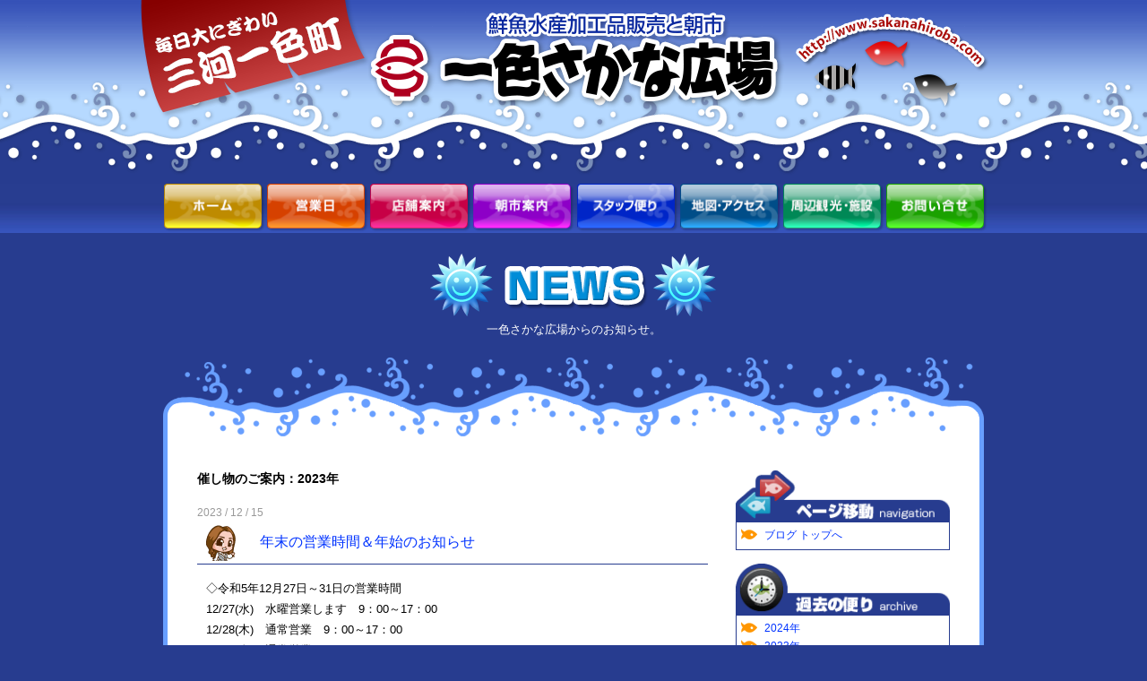

--- FILE ---
content_type: text/html
request_url: http://www.sakanahiroba.com/event/2023/
body_size: 4599
content:
<!doctype html>
<html>
<head>
<meta charset="utf-8">
<meta name="viewport" content="width=device-width, initial-scale=1.0">
<meta name="ROBOTS" content="ALL">
<title>お知らせ：2023&#24180;｜新鮮魚介類、産直青果、鰻と朝市　一色さかな広場</title>
<meta name="description" content="鮮魚・魚介類・海産物・ウナギ・寿司・レストランと朝市の総合市場、一色さかな広場の「お知らせ：2023&#24180;」">
<meta name="keywords" content="愛知県一色町,一色さかな広場,朝市,鮮魚,魚介類,海産物,ウナギ,うなぎ,鰻,寿司,すし,市場,えびせんべい">
<meta name="Auther" content="一色さかなセンター株式会社">
<meta name="copyright" content="一色さかなセンター株式会社">
<link rel="shortcut icon" href="/favicon.ico">
<link rel="stylesheet" href="/css/destyle.css" type="text/css">
<link rel="stylesheet" href="/css/style.css" type="text/css">
<link rel="stylesheet" href="/css/nav1.css" type="text/css">
<link rel="stylesheet" href="/css/font.css" type="text/css">
<link rel="stylesheet" href="/css/margin.css" type="text/css">
<link rel="stylesheet" href="/css/padding.css" type="text/css">
<link rel="stylesheet" href="/css/lightbox.css" type="text/css">
<link rel="stylesheet" href="/css/prettyPhoto.css" type="text/css" charset="utf-8">
<link rel="stylesheet" href="/js/coin-slider-styles.css" type="text/css">

<!-- Google tag (gtag.js) -->
<script async src="https://www.googletagmanager.com/gtag/js?id=G-3QFDKDZJGF"></script>
<script>
  window.dataLayer = window.dataLayer || [];
  function gtag(){dataLayer.push(arguments);}
  gtag('js', new Date());

  gtag('config', 'G-3QFDKDZJGF');
</script>
</head>

<body id="page_top">

<div id="header">
<h1 class="headlogo"><a href="/index.html"><img src="/images/logo.png" class="logopc" alt="鮮魚水産加工品販売と朝市　一色さかな広場"><img src="/images/logo-sp.png" class="logosp" alt="鮮魚水産加工品販売と朝市　一色さかな広場"></a></h1>
</div>

<div class="openbtn1"><span></span><span></span><span></span></div>
<nav id="g-nav">
<div id="g-nav-list">
<ul>
<li><a href="/">ホーム</a></li>
<li><a href="/eigyoubi.html">営業日</a></li>
<li><a href="/tenpo.html">店舗案内</a></li>
<li><a href="/asaichi.html">朝市案内</a></li>
<li><a href="/blog/index.html">スタッフ便り</a></li>
<li><a href="/access.html">地図・アクセス</a></li>
<li><a href="/spot.html">周辺観光・施設</a></li>
<li><a href="/contact.html" >お問い合わせ</a></li>
</ul>
</div>
</nav>
  
  
  
<div id="naviwrap"><div id="navi">
<p class="navi-home"><a href="/" title="ホーム"><img src="/images/nav/nav0.png" alt="ホーム"></a></p>
<p class="navi-eigyoubi"><a href="/eigyoubi.html" title="営業日"><img src="/images/nav/nav0.png" alt="営業日"></a></p>
<p class="navi-tenpo"><a href="/tenpo.html" title="一色さかな広場本館店舗案内"><img src="/images/nav/nav0.png" alt="本館店舗案内"></a></p>
<p class="navi-asaichi"><a href="/asaichi.html" title="一色さかな広場併設朝市広場案内"><img src="/images/nav/nav0.png" alt="朝市広場案内"></a></p>
<p class="navi-stafftayori"><a href="/blog/index.html" title="スタッフ便り"><img src="/images/nav/nav0.png" alt="スタッフ便り"></a></p>
<p class="navi-access"><a href="/access.html" title="地図・アクセス"><img src="/images/nav/nav0.png" alt="地図・アクセス"></a></p>
<p class="navi-link"><a href="/spot.html" title="一色町周辺観光・施設"><img src="/images/nav/nav0.png" alt="一色町周辺観光・施設"></a></p>
<p class="navi-toiawase"><a href="/contact.html" title="お問い合わせ"><img src="/images/nav/nav0.png" alt="お問い合わせ"></a></p>
</div></div>


<div class="contsttl1"><img src="/images/ttl_news.png" alt="一色さかな広場　お知らせ" width="332" height="78" />
<p class="f93l white">一色さかな広場からのお知らせ。</p></div>
<div class="main-top-back"><img src="/images/main-top-back.png" alt=""></div>
<div id="main">

<div class="conts">

<div class="blog_wrap">

<div class="blog_l">






<h2 class="bold pB20">催し物のご案内：2023&#24180;</h2>




<div class="blog_conts">
<p class="blog_conts_date">2023 / 12 / 15</p>
<h2 class="blog_conts_ttl"><a href="http://www.sakanahiroba.com/event/2023/12/post-32.html" title="年末の営業時間＆年始のお知らせ">年末の営業時間＆年始のお知らせ</a></h2>
<div class="blog_conts_honbun">
<p>◇令和5年12月27日～31日の営業時間</p>
<p>12/27(水)　水曜営業します　9：00～17：00</p>
<p>12/28(木)　通常営業　9：00～17：00</p>
<p>12/29(金)　通常営業　9：00～17：00</p>
<p><strong>★12/30(土)</strong>　<span style="color: #ff0000;"><strong>8：00</strong></span>～17：00　１時間早めてオープンします</p>
<p><strong>★12/31(日)</strong>　<strong><span style="color: #ff0000;">8：00</span><span style="color: #ff0000;">～</span></strong><span style="color: #ff0000;"><strong>16：00</strong>　<span style="color: #000000;">16時閉店です。お間違えのないようお願いいたします。</span><span style="color: #000000;"><br /></span></span></p>
<p><span style="color: #ff0000;"><span style="color: #000000;">◇令和6年　年始は4日9：00～の営業です。</span></span></p>
<p><span style="color: #ff0000;"><span style="color: #000000;">1/1(月)～3日(水)は休業日です。</span></span></p>
<br />

</div>
<p class="f10l">  <br /> </p>
<p class="blog_conts_bikou">　</p>
</div>




<div class="blog_conts">
<p class="blog_conts_date">2023 / 10 / 10</p>
<h2 class="blog_conts_ttl"><a href="http://www.sakanahiroba.com/event/2023/10/post-31.html" title="10/28(土).29(日)「開店30周年感謝フェア」開催のご案内">10/28(土).29(日)「開店30周年感謝フェア」開催のご案内</a></h2>
<div class="blog_conts_honbun">
<p><a href="http://www.sakanahiroba.com/event/about/%E3%81%95%E3%81%8B%E3%81%AA%E5%BA%83%E5%A0%B430%E5%91%A8%E5%B9%B4%E3%82%A4%E3%83%99%E3%83%B3%E3%83%88%E6%A1%88%E5%86%85180%C3%9790%E5%A4%89%E6%9B%B4.jpg"><img alt="さかな広場30周年イベント案内180×90変更.jpg" src="http://www.sakanahiroba.com/event/assets_c/2023/10/%E3%81%95%E3%81%8B%E3%81%AA%E5%BA%83%E5%A0%B430%E5%91%A8%E5%B9%B4%E3%82%A4%E3%83%99%E3%83%B3%E3%83%88%E6%A1%88%E5%86%85180%C3%9790%E5%A4%89%E6%9B%B4-thumb-autox1001-56.jpg" width="500" height="1001" class="mt-image-none" /></a></p>
<br />

</div>
<p class="f10l">  <br /> </p>
<p class="blog_conts_bikou">　</p>
</div>




<div class="blog_conts">
<p class="blog_conts_date">2023 / 08 / 16</p>
<h2 class="blog_conts_ttl"><a href="http://www.sakanahiroba.com/event/2023/08/820.html" title="8/20(日)をもって「カネス」「みつば」閉店のお知らせ">8/20(日)をもって「カネス」「みつば」閉店のお知らせ</a></h2>
<div class="blog_conts_honbun">
<p>令和5年8月20日(日)をもって「カネス」「みつば」が閉店となります。</p>
<p>30年間ご愛顧いただき誠にありがとうございました。</p>
<p>「カネス」につきましては、三河一色さかな村店・西尾ファーマーズマーケット店、幸田憩の農園店がございます。</p>
<p></p>
<p>新店舗に関してのご案内はしばらくお待ちくださいませ。。。</p>
<br />

</div>
<p class="f10l">  <br /> </p>
<p class="blog_conts_bikou">　</p>
</div>




<div class="blog_conts">
<p class="blog_conts_date">2023 / 07 / 29</p>
<h2 class="blog_conts_ttl"><a href="http://www.sakanahiroba.com/event/2023/07/go813.html" title="「Go！近所マルシェ」8/13(日)開催のご案内">「Go！近所マルシェ」8/13(日)開催のご案内</a></h2>
<div class="blog_conts_honbun">
<p>「GO！近所マルシェ」開催！！</p>
<p>開催日時：令和5年8月13日(日)　10：00～15：00</p>
<p>場所：さかな広場屋外特設会場</p>
<p><a href="http://www.sakanahiroba.com/event/%E3%83%9E%E3%83%AB%E3%82%B7%E3%82%A7%E7%94%BB%E5%83%8F1-1.jpg"><img alt="マルシェ画像1-1.jpg" src="http://www.sakanahiroba.com/event/assets_c/2023/07/%E3%83%9E%E3%83%AB%E3%82%B7%E3%82%A7%E7%94%BB%E5%83%8F1-1-thumb-autox702-53.jpg" width="500" height="702" class="mt-image-none" /></a></p>
<br />

</div>
<p class="f10l">  <br /> </p>
<p class="blog_conts_bikou">　</p>
</div>




<div class="blog_conts">
<p class="blog_conts_date">2023 / 05 / 28</p>
<h2 class="blog_conts_ttl"><a href="http://www.sakanahiroba.com/event/2023/05/2023.html" title="「三河一色みなとまつり2023」開催情報">「三河一色みなとまつり2023」開催情報</a></h2>
<div class="blog_conts_honbun">
<p>スタッフブログに「三河一色みなとまつり2023」の内容を掲載しました。</p>
<p></p>
<br />

</div>
<p class="f10l">  <br /> </p>
<p class="blog_conts_bikou">　</p>
</div>




<div class="blog_conts">
<p class="blog_conts_date">2023 / 04 / 27</p>
<h2 class="blog_conts_ttl"><a href="http://www.sakanahiroba.com/event/2023/04/gw-2.html" title="一色さかな広場GWイベント情報">一色さかな広場GWイベント情報</a></h2>
<div class="blog_conts_honbun">
<p><a href="http://www.sakanahiroba.com/event/2023%E3%81%95%E3%81%8B%E3%81%AA%E5%BA%83%E5%A0%B4%EF%BC%A7%EF%BC%B7%E3%82%A4%E3%83%99%E3%83%B3%E3%83%88%E6%A1%88%E5%86%85%EF%BC%91%EF%BC%98%EF%BC%90%C3%97%EF%BC%99%EF%BC%90.jpg"><img alt="gwibenntojpg" src="http://www.sakanahiroba.com/event/assets_c/2023/04/2023%E3%81%95%E3%81%8B%E3%81%AA%E5%BA%83%E5%A0%B4%EF%BC%A7%EF%BC%B7%E3%82%A4%E3%83%99%E3%83%B3%E3%83%88%E6%A1%88%E5%86%85%EF%BC%91%EF%BC%98%EF%BC%90%C3%97%EF%BC%99%EF%BC%90-thumb-autox996-47.jpg" width="500" height="996" class="mt-image-none" /></a></p>
<br />

</div>
<p class="f10l">  <br /> </p>
<p class="blog_conts_bikou">　</p>
</div>





<div class="pagenate">
<ul>



<li><span class="current_page">1</span></li>




</ul></div>



</div>

<div class="blog_r">


<h2><img src="/images/blog/tayori-navittl_navi.gif" alt="催し物情報ページ切替" width="248" height="59" /></h2>
<ul class="blog_navi">
<li><a href="/event/index.html" title="ブログ トップへ">ブログ トップへ</a></li>

</ul>

<h2><img src="/images/blog/tayori-navittl_archive.gif" alt="過去の催し物情報" width="248" height="59" /></h2>
<ul class="blog_navi">

<li><a href="http://www.sakanahiroba.com/event/2024/">2024&#24180;</a></li>

<li><a href="http://www.sakanahiroba.com/event/2023/">2023&#24180;</a></li>

<li><a href="http://www.sakanahiroba.com/event/2022/">2022&#24180;</a></li>

<li><a href="http://www.sakanahiroba.com/event/2014/">2014&#24180;</a></li>

</ul>

</div>






</div>

<p class="pagetop"><a href="#page_top">ページトップへ戻る</a></p>
</div>


<!-- div#main end --></div>

<div id="footerTop" class="f83m">
<div class="footcontsflex">
  <div class="footconts1">
  <p class="mB10"><img src="/images/foot-logo.gif" alt="鮮魚水産加工品販売と朝市　一色さかな広場"></p>
    <p class="f83l">一色さかなセンター株式会社<br>
    〒444-0424 <span class="break">愛知県西尾市一色町小藪船江東176</span><br>
    TEL. 0563-72-3700<br>
    FAX. 0563-73-6600</p>
  </div>
  <div class="footconts2">
    <p class="f83l">新鮮な魚介をはじめとする海産物が並ぶショッピング通りやレストランが揃い、とれたての味を満喫できる一色さかな広場。
    その東に位置する一色漁港は、師崎漁港、豊浜漁港と並び愛知県の三大漁港の一つです。
    三河湾、伊勢湾という豊かな漁場を控え、全国有数の漁獲を誇っています。
    「一色さかな広場」のおすすめは、新鮮な魚介ならではの品質の良さと安さ。
    そして人気の特産品のうなぎ、えびせんべい。
    果物類などの直売店も軒を連ね、一色の味自慢が揃いました。</p>
  <p class="insta"><a href="https://www.instagram.com/isshikisakanahiroba/" target="_blank"><img src="/images/sakanahiroba_insta1.png" alt="" width="182" height="40"/></a></p>
  </div>
  <div class="footconts3">
    <h5 class="mB10">サイトマップ</h5>
    <p class="f83l">
    <a href="/" class="linkw">ホーム</a>
    <a href="/eigyoubi.html" class="linkw">営業日</a>
    <a href="/tenpo.html" class="linkw">店舗案内</a>
    <a href="/asaichi.html" class="linkw">朝市案内</a>
    <a href="/blog/index.html" class="linkw">スタッフ便り</a>
    <a href="/access.html" class="linkw">地図・アクセス</a>
    <a href="/spot.html" class="linkw">周辺観光・施設</a>
    <a href="/contact.html" class="linkw">お問い合わせ</a>
    </p>
    <p class="mT10 f83l copyright">&copy; 一色さかなセンター株式会社</p>
  </div>
  </div>
  
  
</div>


<script src="https://code.jquery.com/jquery-2.2.4.min.js" integrity="sha256-BbhdlvQf/xTY9gja0Dq3HiwQF8LaCRTXxZKRutelT44=" crossorigin="anonymous"></script>
<script src="/js/nav1.js" type="text/javascript"></script>
<script src="/js/jquery.prettyPhoto.js" type="text/javascript" charset="utf-8"></script>
<script type="text/javascript" charset="utf-8">
	$(document).ready(function(){
		$("a[rel^='prettyPhoto']").prettyPhoto();
	});
</script>
<script type="text/javascript" src="/js/coin-slider.js"></script>
<script type="text/javascript">
	$(document).ready(function() {
  var imgSize = $('#coin-slider img:first-of-type');
		$('#coin-slider').coinslider({ width: imgSize.width(), height: imgSize.height(), navigation: false, delay: 3000, effect:'rain' });
	});
</script>
<script type="text/javascript" src="/js/jquery.rwdImageMaps.min.js"></script>
<script>$('#itenpomap').rwdImageMaps();</script>
<script>$('#asaichimap').rwdImageMaps();</script>


</body>
</html>

--- FILE ---
content_type: text/css
request_url: http://www.sakanahiroba.com/css/destyle.css
body_size: 2184
content:
@charset "utf-8";
/* CSS Document */

/*! destyle.css v3.0.2 | MIT License | https://github.com/nicolas-cusan/destyle.css */
/*! Modifyed decojapan 2022.01.15 */

/* Reset box-model and set borders */
/* ============================================ */

*,::before,::after { box-sizing: border-box; border-style: solid; border-width: 0;}

/* Document */
/* ============================================ */

/** * 1. Correct the line height in all browsers. * 2. Prevent adjustments of font size after orientation changes in iOS. * 3. Remove gray overlay on links for iOS. */

html { line-height: 1.8; -webkit-text-size-adjust: 100%; -webkit-tap-highlight-color: transparent;}

/* Sections */
/* ============================================ */

/** * Remove the margin in all browsers. */

body { margin: 0;}

/** * Render the `main` element consistently in IE. */

main { display: block;}
figure,figcaption { display: block; }

/* Vertical rhythm */
/* ============================================ */

p,table,blockquote,address,pre,iframe,form,figure,dl { margin: 0;}

/* Headings */
/* ============================================ */

h1,h2,h3,h4,h5,h6 { font-size: inherit; font-weight: inherit; margin: 0;}

/* Lists (enumeration) */
/* ============================================ */

ul,ol { margin: 0; padding: 0; list-style: none;}

/* Lists (definition) */
/* ============================================ */

dt { font-weight: bold;}
dd { margin-left: 0;}

/* Grouping content */
/* ============================================ */

/** * 1. Add the correct box sizing in Firefox. * 2. Show the overflow in Edge and IE. */

hr { box-sizing: content-box; height: 0; overflow: visible; border-top-width: 1px; margin: 0; clear: both; color: inherit;}

/** * 1. Correct the inheritance and scaling of font size in all browsers. * 2. Correct the odd `em` font sizing in all browsers. */

pre { font-family: monospace, monospace; font-size: inherit;}

address { font-style: inherit;}

/* Text-level semantics */
/* ============================================ */

/** * Remove the gray background on active links in IE 10. */

a { background-color: transparent; text-decoration: none; color: inherit;}

/** * 1. Remove the bottom border in Chrome 57- * 2. Add the correct text decoration in Chrome, Edge, IE, Opera, and Safari.
 */

abbr[title] { text-decoration: underline dotted;}

/** * Add the correct font weight in Chrome, Edge, and Safari. */

b,strong { font-weight: bolder;}

/** * 1. Correct the inheritance and scaling of font size in all browsers. * 2. Correct the odd `em` font sizing in all browsers. */

code,kbd,samp { font-family: monospace, monospace; font-size: inherit;}

/** * Add the correct font size in all browsers. */

small { font-size: 80%;}

/** * Prevent `sub` and `sup` elements from affecting the line height in all browsers. */

sub,sup { font-size: 75%; line-height: 0; position: relative; vertical-align: baseline;}
sub { bottom: -0.25em;}
sup { top: -0.5em;}

/* Replaced content */
/* ============================================ */

/** * Prevent vertical alignment issues. */

svg,img,embed,object,iframe { vertical-align: bottom;}

/* Forms */
/* ============================================ */

/** * Reset form fields to make them styleable. * 1. Make form elements stylable across systems iOS especially. * 2. Inherit text-transform from parent. */

button,input,optgroup,select,textarea { -webkit-appearance: none; appearance: none; vertical-align: middle; color: inherit; font: inherit; background: transparent; padding: 0; margin: 0; border-radius: 0; text-align: inherit; text-transform: inherit;}

/** * Reset radio and checkbox appearance to preserve their look in iOS. */

[type="checkbox"] { -webkit-appearance: checkbox; appearance: checkbox;}
[type="radio"] { -webkit-appearance: radio; appearance: radio;}

/** * Correct cursors for clickable elements. */

button,[type="button"],[type="reset"],[type="submit"] { cursor: pointer;}
button:disabled,[type="button"]:disabled,[type="reset"]:disabled,[type="submit"]:disabled { cursor: default;}

/** * Improve outlines for Firefox and unify style with input elements & buttons. */

:-moz-focusring { outline: auto;}

select:disabled { opacity: inherit;}

/** * Remove padding */

option { padding: 0;}

/** * Reset to invisible */

fieldset { margin: 0; padding: 0; min-width: 0;}

legend { padding: 0;}

/** * Add the correct vertical alignment in Chrome, Firefox, and Opera. */

progress { vertical-align: baseline;}

/** * Remove the default vertical scrollbar in IE 10+. */

textarea { overflow: auto;}

/** * Correct the cursor style of increment and decrement buttons in Chrome. */

[type="number"]::-webkit-inner-spin-button,[type="number"]::-webkit-outer-spin-button { height: auto;}

/** * 1. Correct the outline style in Safari. */

[type="search"] { outline-offset: -2px;}

/** * Remove the inner padding in Chrome and Safari on macOS. */

[type="search"]::-webkit-search-decoration { -webkit-appearance: none;}

/** * 1. Correct the inability to style clickable types in iOS and Safari. * 2. Fix font inheritance. */

::-webkit-file-upload-button { -webkit-appearance: button; font: inherit;}

/** * Clickable labels */

label[for] { cursor: pointer;}

/* Interactive */
/* ============================================ */

/* * Add the correct display in Edge, IE 10+, and Firefox. */

details { display: block;}

/* * Add the correct display in all browsers. */

summary { display: list-item;}

/* * Remove outline for editable content. */

[contenteditable]:focus { outline: auto;}

/* Tables */
/* ============================================ */

/**1. Correct table border color inheritance in all Chrome and Safari.*/

table { border-color: inherit; border-collapse: collapse;}
caption { text-align: left;}
td,th { vertical-align: top; padding: 0;}
th { text-align: left; font-weight: normal;}

img{ max-width: 100%; height: auto; vertical-align: bottom; }



--- FILE ---
content_type: text/css
request_url: http://www.sakanahiroba.com/css/style.css
body_size: 8949
content:
@charset "utf-8";

*{margin:0px; padding:0px;}
img{border:0px; max-width: 100%; height: auto; vertical-align: bottom;}
/*img[src$=".svg"] { width: 100%; }*/
h1,h2,h3,h4,h5,h6	{font-weight:normal; font-size:100%;}

a:link		{color:#03F; text-decoration:none;}
a:visited	{color:#800080; text-decoration:none;}
a:hover		{color:#F30; text-decoration:underline;}
a:active	{color:#F30; text-decoration:underline;}
a:active, a:focus{ outline:none; }/* 選択時に点線を表示しない */

.bold	{font-weight:bold;}
.fWnormal{font-weight:normal;}
.red	{color:#F00;}
.white	{color:#FFF;}
.orange{color:#FF6600;}
.dgreen{ color:#006666; }
.txtcenter{text-align:center;}
.txtright{text-align:right;}
.txtjustify{text-align:justify;}
.txttop{vertical-align:top;}
.txtbottom{vertical-align:bottom;}
.right{float:right;}
.left{float:left;}

br.sponly{ display: none;}
@media screen and (max-width: 640px) {
  br.sponly{ display: inline;}
}
.break{ display: inline-block;}

.line_t1d{border-top:1px dotted #2e4494;}
.line_b1d{border-bottom:1px dotted #2e4494;}

.link1	{background:url(../images/next.gif) no-repeat 0 5px; padding-left:12px;}
.linkw	{background: url(../images/next-w.gif) no-repeat 0px 2px; padding-left:12px;}

.pagetop	{font-size:70%; line-height:1.3; text-align:right; margin:20px 10px 0px 0px;}
.pagetop a	{background:url(../images/pagetop_mark.gif) no-repeat left center; padding-left:20px;}

ul.uldot{list-style-type:disc; margin-left:10px; margin-bottom:10px;}
ul.uldot li{margin-left:5px; padding-bottom:3px;}

body	{ font-family:"ヒラギノ角ゴ Pro W3", "Hiragino Kaku Gothic Pro", "メイリオ", Meiryo, Osaka, "ＭＳ Ｐゴシック", "MS PGothic", sans-serif; font-size:14px; line-height:1.4; background-color:#273c8f;}

.clear{clear:both;}

.clearfix:after{
content:".";
display:block;
height:0px;
clear:both;
visibility:hidden;
}
.clearfix{
display:inline-block;
}

div{position:relative;}


/* HEADER NAVI
------------------------------------------------------------ */

#header{position:relative; width:100%; height: 205px; background: url(../images/headback.gif) 0 0 repeat-x;}
#header a{ display: block;}
@media screen and (max-width: 970px) {
  #header{ height:21.134vw; background: url("../images/headback_sp.jpg") center top no-repeat; background-size: cover;}
}
h1.headlogo{position: relative; max-width:970px; width: 100%; margin:0px auto;}
.logosp{ display: none;}
@media screen and (max-width: 719px) {
  .logosp{ display: block;}
  .logopc{ display: none;}
  h1.headlogo{ width: calc(100% - 60px); margin:0px auto 0 0;}
  #header{ height:26vw; background: url("../images/headback_sp.jpg") center top no-repeat; background-size: cover;}
}

#naviwrap{ position:relative; width:100%; background:url(../images/navi1back.jpg) left bottom repeat-x;}
#navi{display: flex; flex-wrap: wrap; width:98%; max-width:916px; margin:0px auto; justify-content: space-between;}
#navi p	{ width: 12%; padding-bottom: 5px;}
#navi p a{ position: relative; display: block; border-radius: 5px; overflow: hidden; box-shadow: 2px 2px 2px 0 rgba(0, 0, 0, .2);}
#navi p a:hover::after{ position: absolute; content: ""; width: 80%; height: 2px; top: 80%; left: 10%; background-color: rgba(255,255,255,0.84);}
#navi p a.select{ box-shadow: 3px 2px 2px 0 rgba(0, 0, 0, 0);}
@media screen and (max-width: 719px) {
  #naviwrap{ display: none;}
}
#navi p.navi-home a{background: url("../images/nav/nav1f.png") center center no-repeat; background-size: contain;}
#navi p.navi-home a.select{background: url("../images/nav/nav1s.png") center center no-repeat;}
#navi p.navi-eigyoubi a{background: url("../images/nav/nav2f.png") center center no-repeat; background-size: contain;}
#navi p.navi-eigyoubi a.select{background: url("../images/nav/nav2s.png") center center no-repeat;}
#navi p.navi-tenpo a{background: url("../images/nav/nav3f.png") center center no-repeat; background-size: contain;}
#navi p.navi-tenpo a.select{background: url("../images/nav/nav3s.png") center center no-repeat;}
#navi p.navi-asaichi a{background: url("../images/nav/nav4f.png") center center no-repeat; background-size: contain;}
#navi p.navi-asaichi a.select{background: url("../images/nav/nav4s.png") center center no-repeat;}
#navi p.navi-stafftayori a{background: url("../images/nav/nav5f.png") center center no-repeat; background-size: contain;}
#navi p.navi-stafftayori a.select{ background: url("../images/nav/nav5s.png") center center no-repeat;}
#navi p.navi-access a{ background: url("../images/nav/nav6f.png") center center no-repeat; background-size: contain;}
#navi p.navi-access a.select{ background: url("../images/nav/nav6s.png") center center no-repeat;}
#navi p.navi-link a{ background: url("../images/nav/nav7f.png") center center no-repeat; background-size: contain;}
#navi p.navi-link a.select{ background: url("../images/nav/nav7s.png") center center no-repeat;}
#navi p.navi-toiawase a{ background: url("../images/nav/nav8f.png") center center no-repeat; background-size: contain;}
#navi p.navi-toiawase a.select{ background: url("../images/nav/nav8s.png") center center no-repeat;}


.specialmessage{ max-width:800px; width: 96%; background-color: #fff; margin: 20px auto; padding: 20px 20px; text-align: center; line-height: 1.8; border-radius: 10px; border: 2px solid #689fff;}
.specialmessage h3{ font-size: 20px; color: #F00; font-weight: bold; margin-bottom: 10px;}
.specialmessage p{font-size: 16px; color: #F00;}
.specialmessage ol{display: inline-block; font-size: 16px; list-style: decimal; padding-left: 30px; text-align: left; color: #F00;}
@media screen and (max-width: 719px) {
  .specialmessage{ padding: 15px 10px 15px 15px; text-align: left; line-height: 1.6;}
  .specialmessage h3{ font-size: 17px;}
  .specialmessage p{font-size: 14px;}
  .specialmessage ol{font-size: 14px; padding-left: 25px;}
}


/* FLASH
------------------------------------------------------------ */
.flashbox{position:relative; max-width:906px; width: 90%; padding:0; margin:25px auto 15px auto; z-index:0; border:8px solid #FFF; border-radius: 40px; overflow: hidden;}
@media screen and (max-width: 719px) {
  .flashbox{width: 96%; margin:20px auto 20px auto; border:2px solid #FFF; border-radius: 24px;}
}


/* NEWS
------------------------------------------------------------ */
.newstitle { position: relative; width: 240px; text-align: center; margin: 0 auto 20px auto;}
/*.newstitle:before { position: absolute; top: calc(50% - 4px); left: 0; width: 100%; height: 4px; border-radius: 2px; content: ''; background: #689fff;}
.newstitle span { position: relative; padding: 0 1em; background: #fff; font-size: 32px; line-height: 1em; color: #cb0124; font-family: "游明朝体", "Yu Mincho", YuMincho, "ヒラギノ明朝 Pro", "Hiragino Mincho Pro", "MS P明朝", "MS PMincho", serif; font-weight: 700;}*/
.newswrap{ position: relative; max-width: 906px; width: 96%; margin:30px auto 30px auto; border: 5px solid #689fff; border-radius: 20px; background-color: #FFFFFF; padding: 20px 5vw 20px 5vw;}
.newsbox li{ display: flex; justify-content: flex-start; flex-wrap: wrap; padding: 10px 0; border-bottom: 1px dotted #888; list-style: none; margin: 0;}
.newsbox li:first-child{ border-top: 1px dotted #888;}
.newsentrydate{ width: 80px; margin-right: 20px; font-size: 12px;}
.newsentrytitle{ width: calc(100% - 100px); padding-bottom: 5px; font-size: 18px; font-weight: bold;}
.newsentryexcerpt{ width: 100%; font-size: 13px; line-height: 1.4;}
.newsbtn a{ display: inline-block; background:url(../images/icon-sakana.gif) 0 2px no-repeat; padding-left:26px; margin-top:15px;}
@media screen and (max-width: 520px) {
  .newsentrydate{ width: 100%; margin-right: 0; padding-bottom: 5px;}
  .newsentrytitle{ width: 100%; padding-bottom: 5px; font-size: 16px; font-weight: bold;}
  .newsentryexcerpt{ width: 100%; font-size: 13px; line-height: 1.4;}
}


/* MAIN
------------------------------------------------------------ */
#main{position:relative; max-width:916px; width: 96%; margin:0px auto 20px auto; border-bottom: 5px solid #689fff; border-left: 5px solid #689fff; border-right: 5px solid #689fff; border-radius: 0 0 20px 20px; background-color: #fff;}
.main-top-back{max-width:916px; width: 96%; margin:20px auto 0 auto; margin-bottom: -1px;}
@media screen and (max-width: 800px) {
  #main{border-bottom: 4px solid #689fff; border-left: 4px solid #689fff; border-right: 4px solid #689fff;}
}
@media screen and (max-width: 600px) {
  #main{border-bottom: 3px solid #689fff; border-left: 3px solid #689fff; border-right: 3px solid #689fff;}
}
@media screen and (max-width: 420px) {
  #main{border-bottom: 2px solid #689fff; border-left: 2px solid #689fff; border-right: 2px solid #689fff;}
}
.conts{ position:relative; width: 100%; padding:33px 33px; box-sizing: border-box;}
.contsbox{ position:relative; max-width:870px; width: 100%;}
.contsttl1{position:relative; max-width:916px; width: 90%; text-align: center; margin:20px auto 0 auto;}
@media screen and (max-width: 719px) {
  .conts{ padding:16px 16px;}
}

.contsboxflex{ width: 100%; display: flex; justify-content: space-between; flex-wrap: wrap;}
.contsboxflexc{ width: 100%; display: flex; justify-content: center; flex-wrap: wrap;}
@media screen and (max-width: 719px) {
  .contsboxflexc p{ margin-bottom: 10px;}
}

.imghover a:hover img{ opacity: 0.7;}

.subttl1{position:relative; padding:10px 5px; color:#fff; background-color:#FF0033; font-weight:bold; font-size:14px; line-height:18px; text-align:center; margin-top:0px;}
.subttl2{position:relative; padding:10px 5px; color:#fff; background-color:#0033FF; font-weight:bold; font-size:14px; line-height:18px; text-align:center; margin-top:0px;}


/* FOOTER
------------------------------------------------------------ */
#footerTop{position:relative; width:100%; padding-top:115px; background: url(../images/foot-top-back.gif) left top repeat-x; padding-bottom:20px;}
.footconts{position:relative; width:926px; margin-left:auto; margin-right:auto; color:#FFF; background: url(../images/footline.gif) 0 0 repeat-y;}
.footcontsTable td.footbox1{width:289px; padding-right:15px; border-right:1px dotted #fff; vertical-align:top;}
.footcontsTable td.footbox2{width:319px; padding-right:15px; padding-left:15px; border-right:1px dotted #fff; vertical-align:top; line-height:1.4em;}
.footcontsTable td.footbox3{width:256px; padding-left:15px; vertical-align:top;}
.footcontsflex{ max-width:926px; width: 96%; margin: 0 auto; color: #fff; display: flex; justify-content: space-between; flex-wrap: wrap;}
.footconts1{ width: 30%; border-right: 1px dotted #fff; padding: 10px 10px 0 0; text-align: right;}
.footconts1 a,.footconts2 a{ color: #fff;}
.footconts2{ width: 45%; border-right: 1px dotted #fff; padding: 10px 10px 0 10px;}
.footconts3{ width: 25%; padding: 10px 0 0 10px;}
.footconts3 a{ display: block; color: #fff;}
.insta{ padding: 5px 0 0 10px;}
.insta a{ display: inline-block; background-color: rgba(0,147,255,0.00); border-radius: 5px; transition: all 0.6s;}
.insta a:hover{ background-color: rgba(0,147,255,0.5);}
@media screen and (max-width: 640px) {
  .footconts1{ width: 100%; border-right: none; padding: 10px 10px 0 0; text-align: center;}
  .footconts2{ width: 100%; border-right: none; padding: 20px 10px 0 10px;}
  .footconts3{ width: 100%; padding: 20px 0 0 10px;}
  .footconts3 h5{ text-align: center;}
  .footconts3 a{ display: inline-block; margin: 0 10px 10px 0; color: #fff;}
  .copyright{ text-align: center;}
}

/* INDEX
------------------------------------------------------------ */

.addressbox{position:relative; width: 51%;}
.tophirobabox{width:46%;}
@media screen and (max-width: 719px) {
  .contsboxflex{ width: 100%; display: flex; justify-content: space-between; flex-wrap: wrap;}
  .addressbox{position:relative; width: 100%; max-width: 400px; margin: 0 auto 20px auto;}
.tophirobabox{width:90%; margin: 0 auto;}
}
.tohirobatext{width:100%; border-top:1px dotted #999; margin:10px 0;}
.tohirobatext td{border-bottom:1px dotted #999; padding: 5px 0 5px 5px; vertical-align:top;}

#topnavi2{position:relative; width:380px; height:54px; padding-bottom:10px; border-bottom:1px dotted #273c8f; }
.navi2-tayori{position:relative; float:left; height:54px; width:272px;}
.navi2-tayori a	{ display:block; height:54px; background-image: url(../images/top-staff-btn.jpg); background-repeat:no-repeat; text-indent:-9999px;width:272px; background-position:0 0;}
.navi2-tayori a:hover			{background-position:0 -54px;}
.navi2-stamp	{position:relative; float:left; height:54px; width:103px; padding-left:5px;}
.navi2-stamp a	{ display:block; height:54px; background-image: url(../images/top-stamp-btn.jpg); background-repeat:no-repeat; text-indent:-9999px;width:103px; background-position:0 0;}
.navi2-stamp a:hover		{background-position:0 -54px;}

.navi2-tayori2{position:relative; float:left; height:60px; width:337px;}
.navi2-tayori2 a	{ display:block; height:60px; background-image: url(../images/top-staff-btn2.gif); background-repeat:no-repeat; text-indent:-9999px;width:337px; background-position:0 0;}
.navi2-tayori2 a:hover			{background-position:0 -60px;}
.navi2-stamp2	{position:relative; float:left; height:60px; width:108px; padding-left:10px;}
.navi2-stamp2 a	{ display:block; height:60px; background-image: url(../images/top-stamp-btn2.gif); background-repeat:no-repeat; text-indent:-9999px;width:108px; background-position:0 0;}
.navi2-stamp2 a:hover		{background-position:0 -60px;}
.topbanner{ position:relative; width:400px; height:60px; float:right;} 

.toptenpoboxall{width:100%; display: flex; justify-content: space-between; flex-wrap: wrap;}
.tophonkan{width:62%;}
.topasaichi{width:32%;}
@media screen and (max-width: 719px) {
  .toptenpoboxall{margin-bottom: 10px;}
  .tophonkan{width:100%; max-width: 500px; margin: 0 auto;}
  .topasaichi{width:55%; max-width: 280px; margin: 0 auto;}
}


.navi3{position:relative; height:60px; width:285px; float:left; padding-left:10px;}
.navi3 a	{ display:block; height:60px; background-image:url(../images/top-saiji-btn2.gif); background-repeat:no-repeat; text-indent:-9999px;width:285px; background-position:0 0;}
.navi3 a:hover	{background-position:0 -60px;}


.navi2-tayori3{position:relative; float:left; height:60px; width:278px;}
.navi2-tayori3 a	{ display:block; width:272px; height:60px; text-indent:-9999px; background-image: url(../images/top-staff-btn3.gif); background-repeat:no-repeat; background-position:0 0;}
.navi2-tayori3 a:hover	{background-position:0 -60px;}

.navi2-stamp3	{position:relative; float:left; height:60px; width:111px;}
.navi2-stamp3 a	{ display:block; width:105px; height:60px; text-indent:-9999px; background-image: url(../images/top-stamp-btn3.gif); background-repeat:no-repeat; background-position:0 0;}
.navi2-stamp3 a:hover		{background-position:0 -60px;}

.navi2-event3{position:relative; height:60px; width:259px; float:left;}
.navi2-event3 a	{ display:block; width:253px; height:60px; text-indent:-9999px; background-image:url(../images/top-saiji-btn3.gif); background-repeat:no-repeat; background-position:0 0;}
.navi2-event3 a:hover{background-position:0 -60px;}

.navi2-cm3	{position:relative; float:left; height:60px; width:111px;}
.navi2-cm3 a	{ display:block; width:105px; height:60px; text-indent:-9999px; background-image: url(../images/top-cm-btn3.gif); background-repeat:no-repeat; background-position:0 0;}
.navi2-cm3 a:hover{background-position:0 -60px;}

.navi2-song3	{position:relative; float:left; height:60px; width:105px;}
.navi2-song3 a	{ display:block; width:105px; height:60px; text-indent:-9999px; background-image: url(../images/top-song-btn3.gif); background-repeat:no-repeat; background-position:0 0;}
.navi2-song3 a:hover{background-position:0 -60px;}





/* TENPO
------------------------------------------------------------ */

.tenpottl{  width: 100%; min-height: 38px; padding-left: 68px; background: url("../images/tenpo/tenpottl.gif") left bottom no-repeat; }
.tenpottl div{ min-height: 38px; border-bottom: 2px solid #77adff; padding-left: 16px; display: flex; justify-content: space-between; align-items: flex-end; flex-wrap: wrap;}
.tenpottl h2{ line-height: 28px; font-size: 24px; font-weight: bold; color: #0721c3; letter-spacing: 2px; text-shadow: 2px 2px 2px rgba(0,0,0,0.30); }
.tenpottl p{ padding: 1px 2px 1px 2px; font-size: 11px; line-height: 1.1;}
.tenpomark{ display: inline-block; max-width: 26px; margin-left: 5px;}
.tenpomarktel{ display: inline-block; max-width: 15px; vertical-align: top; margin-right: 2px; margin-left: 5px;}
.tenpottl p a{ display: inline-block;}
.tenpobox{ display: flex; justify-content: space-between; flex-wrap: wrap; border-bottom: 4px solid #77adff; border-right: 2px solid #77adff; padding: 10px 10px 10px 0; margin: 0 0 30px 10px;}
.tenposubttl{font-weight:bold; color:#273c8f; font-size:120%; margin-bottom: 5px;}
.tenpobox1{ width: 35%;}
.tenpobox2{ width: 24%;}
.tenpobox3{ width: 37%; display: flex; justify-content: space-between; flex-wrap: wrap; align-content: flex-start;}
.tenpobox3 div{ width: 48%; margin-bottom: 5px;}
.tenpobox3 div p{ font-size: 12px;line-height: 1.2; margin-top: 5px;}
.tenpobox5{width: 150px;}
.tenpobox4{ width: calc(100% - 180px);}
@media screen and (max-width: 919px) {
  .tenpobox1{ width: 40%; margin-bottom: 20px;}
  .tenpobox2{ width: 57%; margin-bottom: 20px;}
  .tenpobox3{ width: 100%;}
  .tenpobox3 div{ width: 24%; margin-bottom: 5px;}
}
@media screen and (max-width: 479px) {
  .tenpottl{ padding-left: 55px;}
  .tenpottl h2{ line-height: 26px; font-size: 22px; font-weight: bold; color: #273c8f; letter-spacing: 0px; }
  .tenpobox{ border-bottom: none; border-right: none; padding: 10px 0px 10px 0; margin: 0 0 30px 10px;}
  .tenpobox1{ width: 100%; margin-bottom: 20px;}
  .tenpobox2{ width: 100%; margin-bottom: 20px;}
  .tenpobox3{ width: 100%;}
  .tenpobox3 div{ width: 48%; margin-bottom: 5px;}
  .tenpobox5{width: 100%; margin-bottom: 20px;}
  .tenpobox4{ width: 100%;}
}
/*.tenpottl2{ position:relative; width:430px; height:30px; padding-bottom:5px;}
.tenpottl2 h2{position:absolute; left:0; top:0; width:200px; height:30px;}
.tenpottl2 p{ position:absolute; left:200px; top:0; width:230px; height:22px; padding-top:8px; text-align:right; font-size:12px; line-height:14px;}*/
/*.tenpobox{position:relative; width:870px; padding-top:5px; background:url(../images/tenpowaku1.gif) 0 0 no-repeat;}*/
/*.tenpobox{position:relative; width:850px; margin:0px 0px 15px 18px; padding-top:15px; padding-bottom:5px; background:url(../images/tenpowaku1.gif) 0 0 no-repeat; border-right:2px solid #77adff; border-bottom:5px solid #77adff;}
.tenpobox div.tenpobox1{position:relative; width:300px; float:left;}
.tenpobox div.tenpobox2{position:relative; width:210px; float:left; padding-left:15px; text-align:justify; font-size:83%; line-height:1.4;}
.tenpobox div.tenpobox3{position:relative; width:320px; float:left; padding-left:5px;}
.tenpobox div.tenpobox3 table td{width:150px; padding-left:10px; vertical-align:top; padding-bottom:10px; font-size:83%; line-height:1.2; color:#666;}
.tenpobox div.tenpobox3 table td img{ margin-bottom: 5px;}
.tenpobox div.tenpobox4{position:relative; width:676px; float:left; padding-left:15px; text-align:justify; font-size:83%; line-height:1.4;}
.tenpobox div.tenpobox5{position:relative; width:150px; float:left;}
.tenpo_index{position:relative; width:870px; margin-left:auto; margin-right:auto; margin-bottom:20px; padding-bottom:20px;}
.tenpo_index_l{position:relative; width:397px; float:left;}
.tenpo_index_r{position:relative; width:450px; float:right;}
.tenpoindex{position:relative; padding:10px 10px 10px 0; width:840px; margin:20px auto 30px auto; border:1px solid #273c8f; background-color:#FFFFFF;}
.tenpoindex p{position:relative; width:50px; padding-left:10px; float:left;}

.tenposubttl{font-weight:bold; color:#273c8f; font-size:120%;}
.tenpobox div.tenpobox2 a.linkbtn1{ display:block; border:1px solid #03f; text-align:center; }

.tenpoatntn{ margin-top:5px; padding:3px; text-align:center; font-size:14px; font-weight:bold; color:#FFF; background-color:#FF3F00; }*/


/* ASAICHI
------------------------------------------------------------ */
.asaretsu{ max-width:870px; width: 100%; display: flex; justify-content: space-between; flex-wrap: wrap;}
.asabox{ width:48%; border: 2px solid #273c8f; margin-bottom: 30px; border-radius: 10px; overflow: hidden;}
.tenpottl2{ background-color: #273c8f; padding: 5px 5px 5px 10px; display: flex; justify-content: space-between; flex-wrap: wrap;}
.tenpottl2 h2{ font-size: 20px; line-height: 28px; font-weight: bold; color: #fff; letter-spacing: 2px; text-shadow: 2px 2px 2px rgba(0,0,0,0.50); }
.tenpottl2 h2 span{ font-size: 14px; letter-spacing: 0;}
.tenpottl2 p{ background-color: #fff; border-radius: 3px; padding: 1px 2px 1px 2px; font-size: 11px; line-height: 1.1;}
.tenpottl2 p a{ display: inline-block; text-align: center;}
.tenpotelbox{padding-top: 2px;}
.asaichibox{ display: flex; justify-content: space-between; flex-wrap: wrap; padding: 10px 5px 10px 10px;}
.asaichibox1{ width: 100px; padding-right: 8px;}
.asaichibox2{ width: calc(100% - 200px);}
.asaichibox3{ width: 100%;}
.asaichisubttl{font-weight:bold; color:#273c8f; font-size:120%;}
@media screen and (max-width: 919px) {
  .asabox{ width:100%; border: 2px solid #273c8f; margin-bottom: 30px; border-radius: 10px; overflow: hidden;}
}
@media screen and (max-width: 469px) {
  .asabox{margin-bottom: 20px;}
  .asaichibox{ justify-content: flex-start;}
  .asaichibox1{ width: 100px; padding-right: 5px; padding-bottom: 10px}
  .asaichibox2{ width: 100%;}
}
/*.asaichibox{position:relative; width:410px; padding:8px; border:2px solid #0721c3;}
.asaichibox p.asaichibox1{position:relative; width:100px; height:100px; float:left; padding-right:10px;}
.asaichibox p.asaichibox2{position:relative; width:190px; float:left; text-align:justify; font-size:83%; line-height:1.2;}
.asaichi_index{position:relative; width:700px; margin-left:auto; margin-right:auto; margin-bottom:20px; padding-bottom:20px;}
.asa_index_l{position:relative; width:344px; float:left;}
.asa_index_r{position:relative; width:332px; float:right;}
.asaichiindex{position:relative; padding:10px 10px 10px 0; width:780px; margin:20px auto 30px auto; border:1px solid #273c8f; background-color:#FFFFFF;}
.asaichiindex p{position:relative; width:50px; padding-left:10px; float:left;}


*/

/* EIGYOUBI
------------------------------------------------------------ */

.calendartitle{ position: relative; padding: 1rem .5rem;font-size: 24px; font-weight: bold; color: rgba(0,107,159,1.00); text-align: center; margin-bottom: 20px;}
.calendartitle span{ font-size: 36px; font-weight: bold; font-family:  "Helvetica Neue", Arial, sans-serif;}
.calendartitle:after{ position: absolute; left: 0; width: 100%; height: 2px; content: ''; background-image: -webkit-gradient(linear, right top, left top, from(#30cfd0), to(#330867)); background-image: -webkit-linear-gradient(right, #30cfd0 0%, #330867 100%); background-image: linear-gradient(to left, #30cfd0 0%, #330867 100%);}
.calendartitle:after { bottom: 0;}

.calendar1 div{ width: 30%; margin-bottom: 4%;}
.calendar2 > div{ width: 30%; border: 1px solid #888; margin-bottom: 15px; border-radius: 5px; overflow: hidden;}
.calendar2 div div{ padding: 10px;}
@media screen and (max-width: 719px) {
  .calendar1{ padding: 0 0%;}
  .calendar1 div{ width: 47%; margin-bottom: 5%;}
  .calendar2{ padding: 0 5%;}
  .calendar2 > div{ width: 100%; margin-bottom: 5%; margin-bottom: 10px;}
}

.eigyoubimonth{position:relative; width:278px; margin:0px 0px 0px 0px; text-align:center; font-size:14px; font-weight:bold; border-top:1px solid #0066FF; border-left:1px solid #0066FF;}
.eigyoubimonthlast{position:relative; width:278px; margin:0px; text-align:center; font-size:14px; font-weight:bold; border-top:1px solid #0066FF; border-left:1px solid #0066FF;}
.eigyoubimonth th, .eigyoubimonthlast th{background-color:#0066FF; color:#FFFFFF; border-bottom:1px solid #0066FF; border-right:1px solid #0066FF; padding:3px; font-size:14px;}
.eigyoubimonth td, .eigyoubimonthlast td{border-bottom:1px solid #0066FF; border-right:1px solid #0066FF; padding:2px; width: 34px;}

.eigyoubi_setumei_table{position:relative; margin-bottom:15px; }
.eigyoubi_setumei_table td.eigyoubi_b1s_r{width:276px; border:1px solid #FF0033; padding-top:0;}
.eigyoubi_setumei_table td.eigyoubi_b1s_b{width:276px; border:1px solid #0033FF; padding-top:0;}
.eigyoubi_setumei_table td.eigyoubi_setumei_blank{width:16px;}
.w268px{ position:relative; width:256px; padding:10px;}

.week_sun{color:#d3001b; background-color:#FFF;}
.w_sun,.holiday{color:#d3001b; background-color:#FFF;}
.w_suntokubetu{color:#d3001b;}
.week_sat{color:#003399; background-color:#FFF}
.w_sat{color:#003399; background-color:#FFF;}
.w_none{color:#000000; background-color:#FFF;}
.week_day{color:#000000; background-color:#FFF}
.w_nobusiness{color:#FFF; background-color:#d3001b;}
.w_blank{background-color:#FFF;}
.w_p1day{background-color: #FFCC66;}
.tokubetu{background-color:#8DEBBA;}
.eigyoubisetumei{position:relative; width:266px; font-size:12px; margin:5px;}
.eigyoubisetumei td{padding:3px; vertical-align:top;}
.eigyoubisetumei table{margin:3px;}
.eigyoubisetumei table td{border:1px solid #0066FF; padding:5px 5px;}
.e_line1sb{border-bottom:1px solid #0066FF;}
.e_line1sr{border-right:1px solid #0066FF;}
.e_line1st{border-top:1px solid #0066FF;}
.e_line1sl{border-left:1px solid #0066FF;}

.calendardaycommenttable td{padding: 3px 10px 3px 0;}
.calendardaycommenttable td span{ display: inline-block;}
.calendarnobusiness{ color: #fff; padding: 2px 3px; background-color: #C90000; border: 1px solid #555; white-space: nowrap;}
.calendarholiday{ color: #C90000; padding: 2px 3px; background-color: #fff; border: 1px solid #555; white-space: nowrap;}
.calendarweekday{ color: #000; padding: 2px 3px; background-color: #F8FF00; border: 1px solid #555; white-space: nowrap;}

.w278px{position:relative; width:278px; float:left; margin:0px 16px 20px 0px;}
.w278pxlast{position:relative; width:278px; float:left; margin:0px 0px 20px 0px;}

/* ACCESS
------------------------------------------------------------ */

.title1{ font-size: 20px; font-weight: bold; color: rgba(255,118,0,1.00); text-align: center; margin-bottom: 30px}
.accessbox{position:relative; max-width:800px; width: 100%; margin:0 auto 60px auto;}
.accessspscrollbox{ width: 100%;}
@media screen and (max-width: 750px) {
  .accessspscrollbox{ overflow-x: scroll; padding: 10px; border: 1px solid #ccc;}
  .accessspscrollbox .accesstextbox{ width: 750px;}
}
.bT10b{border-top:10px solid #0721c3;}
.accessboxleft{position:relative; width:545px; float:left;}
.accessboxright{position:relative; width:221px; height:491px; float:right; padding:4px; border:1px solid #AAA;}
.accesstextbox{border-top:1px solid #273c8f;}
.accesstextbox th{padding:10px; white-space:nowrap; background-color:#273c8f; color:#FFFFFF; font-weight:bold; text-align:left; border-bottom:1px solid #fff;}
.accesstextbox td{padding:10px; border-bottom:1px solid #273c8f; border-right:1px solid #273c8f;}
.accesstextbox table.railway{border:none;}
.accesstextbox td table.railway td{padding:3px; border:none;}
.accesstextbox table.accessbus{border-left:1px solid #FF6600; }
.accesstextbox table.accessbus th{padding:3px; white-space:nowrap; background-color:#FF6600; color:#FFFFFF; font-weight:bold; text-align:left; border-bottom:1px solid #FF6600; border-right:1px solid #FF6600;}
.accesstextbox table.accessbus td{padding:3px 2px; border-bottom:1px solid #FF6600; border-right:1px solid #FF6600;}
.accesstextbox table.accessbus td.noline{padding:0px 0 3px 2px; border-bottom:none; border-right:none; font-size: 11px;}

.accesstextbox2{border-top:1px solid #273c8f; border-collapse: collapse;}
.accesstextbox2 th{padding:10px; white-space:nowrap; background-color:#273c8f; color:#FFFFFF; font-weight:bold; text-align:left; border-bottom:1px solid #fff;}
.accesstextbox2 td{padding:10px; border-bottom:1px solid #273c8f; border-right:1px solid #273c8f;}
.accesstextbox2 .ya::before{ content: "→"; color: rgba(255,118,0,1.00);}
@media screen and (max-width: 519px) {
  .accesstextbox2,.accesstextbox2 th,.accesstextbox2 td{ display: block;}
  .accesstextbox2 th,.accesstextbox2 td{ display: block; border: 1px solid #273c8f;}
}
.accessmap2{ display: flex; justify-content: center; margin-top: 10px; flex-wrap: wrap;}
.accessmap2 img{ display: block; margin: 5px;}

span.deg180{ display:inline-block;vertical-align: top; transform: rotate(180deg);}

#map{position:relative; width:100%; padding:3px; border:1px solid #999; margin-left:auto; margin-right:auto; box-sizing: border-box; }
#map iframe{ width: 100%; height: 500px;}
@media screen and (max-width: 519px) {
  #map iframe{ height: 400px;}
}

/* BLOG
------------------------------------------------------------ */
.contsttlsubtext{ text-align: center; color: #fff; margin-top: 10px}

.blog_wrap{max-width: 870px; width: 100%; display: flex; justify-content: space-between; flex-wrap: wrap;}
.blog_l{ width: 67.8%;}
.blog_r{ width: 28.5%;}

.blog_conts{width:100%; margin-bottom:30px;}
.blog_conts_date{font-size:12px; color:#999999; margin-bottom:5px;}
.blog_conts_ttl{min-height:45px; padding:10px 0px 5px 70px; background:url(../images/link_mark.gif) 0 0 no-repeat; border-bottom:1px solid #273c8f; font-size:16px; line-height:20px;} 
.blog_conts_honbun{margin:15px 10px; font-size:13px; line-height:1.8;}
.blog_conts_tuduki{margin:15px 10px; font-size:13px; line-height:1.8;}
.blog_conts_bikou{margin:0px 10px 15px 10px; padding-top:5px; text-align:right; font-size:10px; color:#999999; border-top:1px dotted #273c8f;}

.blog_r h2{ position:relative; width:100%; margin:0; padding:0;}
.blog_navi{position:relative; padding:5px; border:1px solid #273c8f; font-size:12px; line-height:18px; width:100%; margin-bottom:15px; list-style-type:none;}
.blog_navi li{background:url(../images/icon-sakana.gif) 0 2px no-repeat; padding-left:26px; margin-bottom:2px;}
.blog_navi{position:relative; padding:5px; border:1px solid #273c8f; font-size:12px; line-height:18px; margin-bottom:15px;}
.searchform{position:relative; margin-bottom:10px;}
.blog_navi .formfield{width:150px;}

@media screen and (max-width: 639px) {
  .blog_l{ width: 100%;}
  .blog_r{ max-width: 248px; width: 100%; margin: 50px auto 0 auto;}
}


/*div.blog_wrap{position:relative; width:870px; margin:20px 0;}
div.blog_l{position:relative; width:590px; float:left;}
div.blog_r{position:relative; width:248px; float:right;}
div.blog_r h2{ position:relative; width:248px; height:59px; margin:0; padding:0;}
ul.blog_navi{position:relative; padding:5px; border:1px solid #273c8f; font-size:12px; line-height:18px; width:236px; margin-bottom:15px; list-style-type:none;}
ul.blog_navi li{background:url(../images/icon-sakana.gif) 0 2px no-repeat; padding-left:26px; margin-bottom:2px;}
div.blog_navi{position:relative; padding:5px; border:1px solid #273c8f; font-size:12px; line-height:18px; width:236px; margin-bottom:15px;}
div.searchform{position:relative; width:236px; margin-bottom:10px;}
div.blog_navi .formfield{width:150px;}

div.blog_conts{position:relative; width:590px; margin-bottom:30px;}
.blog_conts_date{position:relative; font-size:12px; color:#999999; margin-bottom:5px;}
h2.blog_conts_ttl{position:relative; width:510px; height:30px; overflow:auto; padding:10px 0px 5px 80px; background:url(../images/link_mark.gif) 0 0 no-repeat; border-bottom:1px solid #273c8f; font-size:14px; line-height:20px;} 
.blog_conts_honbun{position:relative; margin:15px 10px; font-size:12px; line-height:1.5em;}
.blog_conts_tuduki{position:relative; margin:15px 10px; font-size:12px; line-height:1.5em;}
.blog_conts_bikou{position:relative; width:570px; margin:0px 10px 15px 10px; padding-top:5px; text-align:right; font-size:10px; color:#999999; border-top:1px dotted #273c8f;}*/


/* CONTACT
------------------------------------------------------------ */
.list_table{margin-left:auto; margin-right:auto;}
.list_table th{text-align:left; padding:10px; vertical-align:top;}
.list_table td{text-align:left; padding:10px;}
.list_table input,.list_table textarea{width:300px; padding:5px; border:1px solid #77adff; background-color:#FFF; font-size:83%; line-height:1.5;}
.contact_h2{ position:relative; width:600px; padding-bottom:10px; font-size:120%; border-bottom:3px solid #77adff; margin:10px auto 10px auto; text-align:center; font-weight:bold;}
div.error1 p{color:#FF0000; font-size:12px; line-height:1.5; text-align:center;}

.kakunin_table{margin-left:auto; margin-right:auto;}
.kakunin_table th{text-align:left; padding:10px; vertical-align:top; width:150px;}
.kakunin_table td{text-align:left; padding:10px; font-size:83%; line-height:1.5; width:300px;}



#formWrap { width:95%; max-width:700px; margin:30px auto;}
table.formTable{width:100%; margin:0 auto; border-collapse:collapse;}
table.formTable td,table.formTable th{border:1px solid #ccc; padding:10px;}
table.formTable th{	width:30%; font-weight:normal; background:#efefef; text-align:left;}
form input[type="text"], form textarea {width:100%; padding:5px; display:block; border: 1px solid #ccc}
.formbutton{ display: flex; justify-content: space-between; max-width: 400px; width: 100%; margin: 30px auto;}
.formbutton input{ display:block; width:45%; height:40px;}
.formbutton input[type="submit"], form input[type="reset"], form input[type="button"] {display:block; height:40px; color: #fff; text-align: center; border-radius: 5px;}
.formbutton input[type="submit"]{ background-color: #273c8f;}
.formbutton input[type="reset"]{ background-color: #831537;}
.formbutton input[type="button"]{}
@media screen and (max-width:572px) {
  table.formTable th, table.formTable td {width:auto; display:block;}
  table.formTable th {margin-top:5px; border-bottom:0;}
}
.thanktext{ max-width: 640px; width: 100%; margin: 0 auto 30px auto;}




/* SPOT
------------------------------------------------------------ */

.spotwrap{ display: flex; justify-content: space-between; flex-wrap: wrap; max-width: 700px; width: 100%; margin: 0 auto 30px auto;}
.spotbox1{ max-width: 335px; width: 48%; margin-bottom: 30px; border: 1px solid #77adff; padding: 3px;}
.spotsubttl{ margin-top: 10px; font-size: 13px;}
.spotttl{ font-size: 130%; font-weight: bold; margin: 3px 0 6px 0;}
.spotttl .smalltext{ font-size: 12px;}
.spottext{ margin-bottom: 10px;}
.spotboxtable2{ max-width:700px; border:1px solid #77adff; margin: 0 auto; padding: 15px;}
.spotconts2{padding-right:40px; vertical-align:top;}
@media screen and (max-width:572px) {
  .spotbox1{ width: 100%; margin: 0 auto 30px auto;}
  .spotboxtable2{ max-width:335px; padding: 10px;}
  .spotboxtable2 th, .spotboxtable2 td{display: block;}
}

/*.spotbox{position:relative; width:700px; margin:0 auto 30px auto;}
.spotboxtable td.spotconts{width:327px; padding:3px; border:1px solid #77adff; vertical-align:top;}
.spotboxtable td.spotcontsaida{ width:30px;}
.spotboxtable2{width:698px; border:1px solid #77adff;}
td.spotconts2{padding:15px 15px 15px 40px; vertical-align:top;}*/




/* ----------------------------------------------------------------------------------
   MT Pagebute pagelist
---------------------------------------------------------------------------------- */

.pagenate{ position:relative; overflow:hidden; margin-top: 30px;}
.pagenate ul{ position:relative; display: -webkit-box; display: -ms-flexbox; display: flex;
	-ms-flex-wrap: nowrap; flex-wrap: nowrap; -webkit-box-pack: center; -ms-flex-pack: center; justify-content: center;}
.pagenate li{ list-style:none; font-size: 13px; margin: 4px; }
.pagenate li a{ display:block; padding:6px 12px; background-color: rgba(57,80,98,1.00); text-decoration:none; color: #fff; border: 1px solid rgba(57,80,98,1.00); border-radius: 3px;}
.pagenate li a:hover{	background-color: rgba(27,117,188,1.00); border: 1px solid rgba(27,117,188,1.00); }
.pagenate li span{ display:block;	padding:6px 12px;	color: rgba(57,80,98,1.00); border: 1px solid rgba(57,80,98,1.00); border-radius: 3px; }
@media screen and (max-width: 640px) {
  .pagenate{ margin: auto 0; }
}






--- FILE ---
content_type: text/css
request_url: http://www.sakanahiroba.com/css/nav1.css
body_size: 741
content:
@charset "utf-8";

/*========= ナビゲーションのためのCSS ===============*/

#g-nav{ position:fixed; z-index: 999; top:0; right: -120%; width:100%; height: 100vh; background-color:rgba(0,22,74,0.90); transition: all 0.1s;}
#g-nav.panelactive{ right: 0;}
#g-nav.panelactive #g-nav-list{ position: fixed; z-index: 999; width: 100%; height: 100vh; overflow: auto; -webkit-overflow-scrolling: touch;}
#g-nav ul { position: absolute; z-index: 999; top:50%; left:50%; transform: translate(-50%,-50%); width: 80%;}
#g-nav li{list-style: none; text-align: center; }
#g-nav li a{ color: #fff; text-decoration: none; padding:20px; display: block; font-size: 18px; letter-spacing: 0.1em; border: 1px solid rgba(255,255,255,0.66); margin-bottom: 5px; width: 100%;}

.openbtn1{ display: none; position:fixed; z-index: 9999; top:5px; right: 5px; cursor: pointer; width: 60px; height:50px; background-color: rgba(0,22,74,0.50); border-radius: 5px;}
@media screen and (max-width: 719px) {
  .openbtn1{ display: block;}
}

.openbtn1 span{ display: inline-block; transition: all .4s; position: absolute; left: 3px; height: 3px; border-radius: 2px; background-color: #fff; width: 90%;}
.openbtn1 span:nth-of-type(1) {top:15px;}
.openbtn1 span:nth-of-type(2) {top:23px;}
.openbtn1 span:nth-of-type(3) {top:31px;}
.openbtn1.active span:nth-of-type(1){top: 18px; left: 3px; transform: translateY(6px) rotate(-45deg); width: 90%;}
.openbtn1.active span:nth-of-type(2){opacity: 0;}
.openbtn1.active span:nth-of-type(3){top: 30px; left: 3px; transform: translateY(-6px) rotate(45deg); width: 90%;}




--- FILE ---
content_type: text/css
request_url: http://www.sakanahiroba.com/css/font.css
body_size: 322
content:
@charset "utf-8";

.f70s	{font-size:70%; line-height:1.15;}
.f70m	{font-size:70%; line-height:1.25;}
.f70l	{font-size:70%; line-height:1.50;}
.f70sb	{font-size:70%; line-height:1.15; font-weight: bold;}
.f70mb	{font-size:70%; line-height:1.25; font-weight: bold;}
.f70lb	{font-size:70%; line-height:1.50; font-weight: bold;}

.f83s	{font-size:83%; line-height:1.15;}
.f83m	{font-size:83%; line-height:1.30;}
.f83l	{font-size:83%; line-height:1.50;}
.f83sb	{font-size:83%; line-height:1.15; font-weight: bold;}
.f83mb	{font-size:83%; line-height:1.25; font-weight: bold;}
.f83lb	{font-size:83%; line-height:1.50; font-weight: bold;}

.f93s	{font-size:93%; line-height:1.20;}
.f93m	{font-size:93%; line-height:1.33;}
.f93l	{font-size:93%; line-height:1.50;}
.f93sb	{font-size:93%; line-height:1.20; font-weight: bold;}
.f93mb	{font-size:93%; line-height:1.33; font-weight: bold;}
.f93lb	{font-size:93%; line-height:1.50; font-weight: bold;}

.f100s	{font-size:100%; line-height:1.25;}
.f100m	{font-size:100%; line-height:1.33;}
.f100l	{font-size:100%; line-height:1.50;}
.f100sb	{font-size:100%; line-height:1.25; font-weight: bold;}
.f100mb	{font-size:100%; line-height:1.33; font-weight: bold;}
.f100lb	{font-size:100%; line-height:1.50; font-weight: bold;}

.f120s	{font-size:120%; line-height:1.25;}
.f120m	{font-size:120%; line-height:1.33;}
.f120l	{font-size:120%; line-height:1.50;}
.f120sb	{font-size:120%; line-height:1.25; font-weight: bold;}
.f120mb	{font-size:120%; line-height:1.33; font-weight: bold;}
.f120lb	{font-size:120%; line-height:1.50; font-weight: bold;}

--- FILE ---
content_type: text/css
request_url: http://www.sakanahiroba.com/css/margin.css
body_size: 721
content:
@charset "utf-8";

/* top */
.mT1	{margin-top:1px;}
.mT2	{margin-top:2px;}
.mT3	{margin-top:3px;}
.mT4	{margin-top:4px;}
.mT5	{margin-top:5px;}
.mT6	{margin-top:6px;}
.mT7	{margin-top:7px;}
.mT8	{margin-top:8px;}
.mT9	{margin-top:9px;}
.mT10	{margin-top:10px;}
.mT11	{margin-top:11px;}
.mT12	{margin-top:12px;}
.mT13	{margin-top:13px;}
.mT14	{margin-top:14px;}
.mT15	{margin-top:15px;}
.mT16	{margin-top:16px;}
.mT17	{margin-top:17px;}
.mT18	{margin-top:18px;}
.mT19	{margin-top:19px;}
.mT20	{margin-top:20px;}
.mT21	{margin-top:21px;}
.mT22	{margin-top:22px;}
.mT23	{margin-top:23px;}
.mT24	{margin-top:24px;}
.mT25	{margin-top:25px;}
.mT26	{margin-top:26px;}
.mT27	{margin-top:27px;}
.mT28	{margin-top:28px;}
.mT29	{margin-top:29px;}
.mT30	{margin-top:30px;}

/* right */
.mR1	{margin-right:1px;}
.mR2	{margin-right:2px;}
.mR3	{margin-right:3px;}
.mR4	{margin-right:4px;}
.mR5	{margin-right:5px;}
.mR6	{margin-right:6px;}
.mR7	{margin-right:7px;}
.mR8	{margin-right:8px;}
.mR9	{margin-right:9px;}
.mR10	{margin-right:10px;}
.mR11	{margin-right:11px;}
.mR12	{margin-right:12px;}
.mR13	{margin-right:13px;}
.mR14	{margin-right:14px;}
.mR15	{margin-right:15px;}
.mR16	{margin-right:16px;}
.mR17	{margin-right:17px;}
.mR18	{margin-right:18px;}
.mR19	{margin-right:19px;}
.mR20	{margin-right:20px;}
.mR21	{margin-right:21px;}
.mR22	{margin-right:22px;}
.mR23	{margin-right:23px;}
.mR24	{margin-right:24px;}
.mR25	{margin-right:25px;}
.mR26	{margin-right:26px;}
.mR27	{margin-right:27px;}
.mR28	{margin-right:28px;}
.mR29	{margin-right:29px;}
.mR30	{margin-right:30px;}
.mR40	{margin-right:40px;}

/* bottom */
.mB1	{margin-bottom:1px;}
.mB2	{margin-bottom:2px;}
.mB3	{margin-bottom:3px;}
.mB4	{margin-bottom:4px;}
.mB5	{margin-bottom:5px;}
.mB6	{margin-bottom:6px;}
.mB7	{margin-bottom:7px;}
.mB8	{margin-bottom:8px;}
.mB9	{margin-bottom:9px;}
.mB10	{margin-bottom:10px;}
.mB11	{margin-bottom:11px;}
.mB12	{margin-bottom:12px;}
.mB13	{margin-bottom:13px;}
.mB14	{margin-bottom:14px;}
.mB15	{margin-bottom:15px;}
.mB16	{margin-bottom:16px;}
.mB17	{margin-bottom:17px;}
.mB18	{margin-bottom:18px;}
.mB19	{margin-bottom:19px;}
.mB20	{margin-bottom:20px;}
.mB21	{margin-bottom:21px;}
.mB22	{margin-bottom:22px;}
.mB23	{margin-bottom:23px;}
.mB24	{margin-bottom:24px;}
.mB25	{margin-bottom:25px;}
.mB26	{margin-bottom:26px;}
.mB27	{margin-bottom:27px;}
.mB28	{margin-bottom:28px;}
.mB29	{margin-bottom:29px;}
.mB30	{margin-bottom:30px;}

/* left */
.mL1	{margin-left:1px;}
.mL2	{margin-left:2px;}
.mL3	{margin-left:3px;}
.mL4	{margin-left:4px;}
.mL5	{margin-left:5px;}
.mL6	{margin-left:6px;}
.mL7	{margin-left:7px;}
.mL8	{margin-left:8px;}
.mL9	{margin-left:9px;}
.mL10	{margin-left:10px;}
.mL11	{margin-left:11px;}
.mL12	{margin-left:12px;}
.mL13	{margin-left:13px;}
.mL14	{margin-left:14px;}
.mL15	{margin-left:15px;}
.mL16	{margin-left:16px;}
.mL17	{margin-left:17px;}
.mL18	{margin-left:18px;}
.mL19	{margin-left:19px;}
.mL20	{margin-left:20px;}
.mL21	{margin-left:21px;}
.mL22	{margin-left:22px;}
.mL23	{margin-left:23px;}
.mL24	{margin-left:24px;}
.mL25	{margin-left:25px;}
.mL26	{margin-left:26px;}
.mL27	{margin-left:27px;}
.mL28	{margin-left:28px;}
.mL29	{margin-left:29px;}
.mL30	{margin-left:30px;}


--- FILE ---
content_type: text/css
request_url: http://www.sakanahiroba.com/css/padding.css
body_size: 712
content:
@charset "utf-8";

/* top */
.pT1	{padding-top:1px;}
.pT2	{padding-top:2px;}
.pT3	{padding-top:3px;}
.pT4	{padding-top:4px;}
.pT5	{padding-top:5px;}
.pT6	{padding-top:6px;}
.pT7	{padding-top:7px;}
.pT8	{padding-top:8px;}
.pT9	{padding-top:9px;}
.pT10	{padding-top:10px;}
.pT11	{padding-top:11px;}
.pT12	{padding-top:12px;}
.pT13	{padding-top:13px;}
.pT14	{padding-top:14px;}
.pT15	{padding-top:15px;}
.pT16	{padding-top:16px;}
.pT17	{padding-top:17px;}
.pT18	{padding-top:18px;}
.pT19	{padding-top:19px;}
.pT20	{padding-top:20px;}
.pT21	{padding-top:21px;}
.pT22	{padding-top:22px;}
.pT23	{padding-top:23px;}
.pT24	{padding-top:24px;}
.pT25	{padding-top:25px;}
.pT26	{padding-top:26px;}
.pT27	{padding-top:27px;}
.pT28	{padding-top:28px;}
.pT29	{padding-top:29px;}
.pT30	{padding-top:30px;}

/* right */
.pR1	{padding-right:1px;}
.pR2	{padding-right:2px;}
.pR3	{padding-right:3px;}
.pR4	{padding-right:4px;}
.pR5	{padding-right:5px;}
.pR6	{padding-right:6px;}
.pR7	{padding-right:7px;}
.pR8	{padding-right:8px;}
.pR9	{padding-right:9px;}
.pR10	{padding-right:10px;}
.pR11	{padding-right:11px;}
.pR12	{padding-right:12px;}
.pR13	{padding-right:13px;}
.pR14	{padding-right:14px;}
.pR15	{padding-right:15px;}
.pR16	{padding-right:16px;}
.pR17	{padding-right:17px;}
.pR18	{padding-right:18px;}
.pR19	{padding-right:19px;}
.pR20	{padding-right:20px;}
.pR21	{padding-right:21px;}
.pR22	{padding-right:22px;}
.pR23	{padding-right:23px;}
.pR24	{padding-right:24px;}
.pR25	{padding-right:25px;}
.pR26	{padding-right:26px;}
.pR27	{padding-right:27px;}
.pR28	{padding-right:28px;}
.pR29	{padding-right:29px;}
.pR30	{padding-right:30px;}

/* bottom */
.pB1	{padding-bottom:1px;}
.pB2	{padding-bottom:2px;}
.pB3	{padding-bottom:3px;}
.pB4	{padding-bottom:4px;}
.pB5	{padding-bottom:5px;}
.pB6	{padding-bottom:6px;}
.pB7	{padding-bottom:7px;}
.pB8	{padding-bottom:8px;}
.pB9	{padding-bottom:9px;}
.pB10	{padding-bottom:10px;}
.pB11	{padding-bottom:11px;}
.pB12	{padding-bottom:12px;}
.pB13	{padding-bottom:13px;}
.pB14	{padding-bottom:14px;}
.pB15	{padding-bottom:15px;}
.pB16	{padding-bottom:16px;}
.pB17	{padding-bottom:17px;}
.pB18	{padding-bottom:18px;}
.pB19	{padding-bottom:19px;}
.pB20	{padding-bottom:20px;}
.pB21	{padding-bottom:21px;}
.pB22	{padding-bottom:22px;}
.pB23	{padding-bottom:23px;}
.pB24	{padding-bottom:24px;}
.pB25	{padding-bottom:25px;}
.pB26	{padding-bottom:26px;}
.pB27	{padding-bottom:27px;}
.pB28	{padding-bottom:28px;}
.pB29	{padding-bottom:29px;}
.pB30	{padding-bottom:30px;}

/* left */
.pL1	{padding-left:1px;}
.pL2	{padding-left:2px;}
.pL3	{padding-left:3px;}
.pL4	{padding-left:4px;}
.pL5	{padding-left:5px;}
.pL6	{padding-left:6px;}
.pL7	{padding-left:7px;}
.pL8	{padding-left:8px;}
.pL9	{padding-left:9px;}
.pL10	{padding-left:10px;}
.pL11	{padding-left:11px;}
.pL12	{padding-left:12px;}
.pL13	{padding-left:13px;}
.pL14	{padding-left:14px;}
.pL15	{padding-left:15px;}
.pL16	{padding-left:16px;}
.pL17	{padding-left:17px;}
.pL18	{padding-left:18px;}
.pL19	{padding-left:19px;}
.pL20	{padding-left:20px;}
.pL21	{padding-left:21px;}
.pL22	{padding-left:22px;}
.pL23	{padding-left:23px;}
.pL24	{padding-left:24px;}
.pL25	{padding-left:25px;}
.pL26	{padding-left:26px;}
.pL27	{padding-left:27px;}
.pL28	{padding-left:28px;}
.pL29	{padding-left:29px;}
.pL30	{padding-left:30px;}
.pL36	{padding-left:36px;}

--- FILE ---
content_type: text/css
request_url: http://www.sakanahiroba.com/js/coin-slider-styles.css
body_size: 676
content:
/*
	Coin Slider jQuery plugin CSS styles
	http://workshop.rs/projects/coin-slider
*/


.coin-slider { overflow: hidden; zoom: 1; position: relative; width: 100%; }
.coin-slider a{ text-decoration: none; outline: none; border: none; }

/*.cs-buttons { font-size: 0px; padding: 10px; float: left; }
.cs-buttons a { margin-left: 5px; height: 10px; width: 10px; float: left; border: 1px solid #B8C4CF; color: #B8C4CF; text-indent: -1000px; }
.cs-active { background-color: #B8C4CF; color: #FFFFFF; }*/

/*.cs-title { width: 545px; padding: 10px; background-color: #000000; color: #FFFFFF; }

.cs-prev, 
.cs-next { background-color: #000000; color: #FFFFFF; padding: 0px 10px; }*/


--- FILE ---
content_type: application/javascript
request_url: http://www.sakanahiroba.com/js/jquery.prettyPhoto.js
body_size: 6364
content:
/* ------------------------------------------------------------------------
 * Class: prettyPhoto
 * Use: Lightbox clone for jQuery
 * Author: Stephane Caron (http://www.no-margin-for-errors.com)
 * Version: 3.0.1
 * ------------------------------------------------------------------------- */

(function($){$.prettyPhoto={version:'3.0'};$.fn.prettyPhoto=function(pp_settings){pp_settings=jQuery.extend({animation_speed:'fast',slideshow:false,autoplay_slideshow:false,opacity:0.80,show_title:true,allow_resize:true,default_width:640,default_height:480,counter_separator_label:'/',theme:'facebook',hideflash:false,wmode:'opaque',autoplay:true,modal:false,overlay_gallery:true,keyboard_shortcuts:true,changepicturecallback:function(){},callback:function(){},markup:'<div class="pp_pic_holder"> \
      <div class="ppt">&nbsp;</div> \
      <div class="pp_top"> \
       <div class="pp_left"></div> \
       <div class="pp_middle"></div> \
       <div class="pp_right"></div> \
      </div> \
      <div class="pp_content_container"> \
       <div class="pp_left"> \
       <div class="pp_right"> \
        <div class="pp_content"> \
         <div class="pp_loaderIcon"></div> \
         <div class="pp_fade"> \
          <a href="#" class="pp_expand" title="Expand the image">Expand</a> \
          <div class="pp_hoverContainer"> \
           <a class="pp_next" href="#">next</a> \
           <a class="pp_previous" href="#">previous</a> \
          </div> \
          <div id="pp_full_res"></div> \
          <div class="pp_details clearfix"> \
           <p class="pp_description"></p> \
           <a class="pp_close" href="#">Close</a> \
           <div class="pp_nav"> \
            <a href="#" class="pp_arrow_previous">Previous</a> \
            <p class="currentTextHolder">0/0</p> \
            <a href="#" class="pp_arrow_next">Next</a> \
           </div> \
          </div> \
         </div> \
        </div> \
       </div> \
       </div> \
      </div> \
      <div class="pp_bottom"> \
       <div class="pp_left"></div> \
       <div class="pp_middle"></div> \
       <div class="pp_right"></div> \
      </div> \
     </div> \
     <div class="pp_overlay"></div>',gallery_markup:'<div class="pp_gallery"> \
        <a href="#" class="pp_arrow_previous">Previous</a> \
        <ul> \
         {gallery} \
        </ul> \
        <a href="#" class="pp_arrow_next">Next</a> \
       </div>',image_markup:'<img id="fullResImage" src="" />',flash_markup:'<object classid="clsid:D27CDB6E-AE6D-11cf-96B8-444553540000" width="{width}" height="{height}"><param name="wmode" value="{wmode}" /><param name="allowfullscreen" value="true" /><param name="allowscriptaccess" value="always" /><param name="movie" value="{path}" /><embed src="{path}" type="application/x-shockwave-flash" allowfullscreen="true" allowscriptaccess="always" width="{width}" height="{height}" wmode="{wmode}"></embed></object>',quicktime_markup:'<object classid="clsid:02BF25D5-8C17-4B23-BC80-D3488ABDDC6B" codebase="http://www.apple.com/qtactivex/qtplugin.cab" height="{height}" width="{width}"><param name="src" value="{path}"><param name="autoplay" value="{autoplay}"><param name="type" value="video/quicktime"><embed src="{path}" height="{height}" width="{width}" autoplay="{autoplay}" type="video/quicktime" pluginspage="http://www.apple.com/quicktime/download/"></embed></object>',iframe_markup:'<iframe src ="{path}" width="{width}" height="{height}" frameborder="no"></iframe>',inline_markup:'<div class="pp_inline clearfix">{content}</div>',custom_markup:''},pp_settings);var matchedObjects=this,percentBased=false,correctSizes,pp_open,pp_contentHeight,pp_contentWidth,pp_containerHeight,pp_containerWidth,windowHeight=$(window).height(),windowWidth=$(window).width(),pp_slideshow;doresize=true,scroll_pos=_get_scroll();$(window).unbind('resize').resize(function(){_center_overlay();_resize_overlay();});if(pp_settings.keyboard_shortcuts){$(document).unbind('keydown').keydown(function(e){if(typeof $pp_pic_holder!='undefined'){if($pp_pic_holder.is(':visible')){switch(e.keyCode){case 37:$.prettyPhoto.changePage('previous');break;case 39:$.prettyPhoto.changePage('next');break;case 27:if(!settings.modal)
$.prettyPhoto.close();break;};return false;};};});}
$.prettyPhoto.initialize=function(){settings=pp_settings;if($.browser.msie&&parseInt($.browser.version)==6)settings.theme="light_square";_buildOverlay(this);if(settings.allow_resize)
$(window).scroll(function(){_center_overlay();});_center_overlay();set_position=jQuery.inArray($(this).attr('href'),pp_images);$.prettyPhoto.open();return false;}
$.prettyPhoto.open=function(event){if(typeof settings=="undefined"){settings=pp_settings;if($.browser.msie&&$.browser.version==6)settings.theme="light_square";_buildOverlay(event.target);pp_images=$.makeArray(arguments[0]);pp_titles=(arguments[1])?$.makeArray(arguments[1]):$.makeArray("");pp_descriptions=(arguments[2])?$.makeArray(arguments[2]):$.makeArray("");isSet=(pp_images.length>1)?true:false;set_position=0;}
if($.browser.msie&&$.browser.version==6)$('select').css('visibility','hidden');if(settings.hideflash)$('object,embed').css('visibility','hidden');_checkPosition($(pp_images).size());$('.pp_loaderIcon').show();if($ppt.is(':hidden'))$ppt.css('opacity',0).show();$pp_overlay.show().fadeTo(settings.animation_speed,settings.opacity);$pp_pic_holder.find('.currentTextHolder').text((set_position+1)+settings.counter_separator_label+$(pp_images).size());$pp_pic_holder.find('.pp_description').show().html(unescape(pp_descriptions[set_position]));(settings.show_title&&pp_titles[set_position]!=""&&typeof pp_titles[set_position]!="undefined")?$ppt.html(unescape(pp_titles[set_position])):$ppt.html('&nbsp;');movie_width=(parseFloat(grab_param('width',pp_images[set_position])))?grab_param('width',pp_images[set_position]):settings.default_width.toString();movie_height=(parseFloat(grab_param('height',pp_images[set_position])))?grab_param('height',pp_images[set_position]):settings.default_height.toString();if(movie_width.indexOf('%')!=-1||movie_height.indexOf('%')!=-1){movie_height=parseFloat(($(window).height()*parseFloat(movie_height)/100)-150);movie_width=parseFloat(($(window).width()*parseFloat(movie_width)/100)-150);percentBased=true;}else{percentBased=false;}
$pp_pic_holder.fadeIn(function(){imgPreloader="";switch(_getFileType(pp_images[set_position])){case'image':imgPreloader=new Image();nextImage=new Image();if(isSet&&set_position>$(pp_images).size())nextImage.src=pp_images[set_position+1];prevImage=new Image();if(isSet&&pp_images[set_position-1])prevImage.src=pp_images[set_position-1];$pp_pic_holder.find('#pp_full_res')[0].innerHTML=settings.image_markup;$pp_pic_holder.find('#fullResImage').attr('src',pp_images[set_position]);imgPreloader.onload=function(){correctSizes=_fitToViewport(imgPreloader.width,imgPreloader.height);_showContent();};imgPreloader.onerror=function(){alert('Image cannot be loaded. Make sure the path is correct and image exist.');$.prettyPhoto.close();};imgPreloader.src=pp_images[set_position];break;case'youtube':correctSizes=_fitToViewport(movie_width,movie_height);movie='http://www.youtube.com/v/'+grab_param('v',pp_images[set_position]);if(settings.autoplay)movie+="&autoplay=1";toInject=settings.flash_markup.replace(/{width}/g,correctSizes['width']).replace(/{height}/g,correctSizes['height']).replace(/{wmode}/g,settings.wmode).replace(/{path}/g,movie);break;case'vimeo':correctSizes=_fitToViewport(movie_width,movie_height);movie_id=pp_images[set_position];var regExp=/http:\/\/(www\.)?vimeo.com\/(\d+)/;var match=movie_id.match(regExp);movie='http://player.vimeo.com/video/'+match[2]+'?title=0&amp;byline=0&amp;portrait=0';if(settings.autoplay)movie+="&autoplay=1;";vimeo_width=correctSizes['width']+'/embed/?moog_width='+correctSizes['width'];toInject=settings.iframe_markup.replace(/{width}/g,vimeo_width).replace(/{height}/g,correctSizes['height']).replace(/{path}/g,movie);break;case'quicktime':correctSizes=_fitToViewport(movie_width,movie_height);correctSizes['height']+=15;correctSizes['contentHeight']+=15;correctSizes['containerHeight']+=15;toInject=settings.quicktime_markup.replace(/{width}/g,correctSizes['width']).replace(/{height}/g,correctSizes['height']).replace(/{wmode}/g,settings.wmode).replace(/{path}/g,pp_images[set_position]).replace(/{autoplay}/g,settings.autoplay);break;case'flash':correctSizes=_fitToViewport(movie_width,movie_height);flash_vars=pp_images[set_position];flash_vars=flash_vars.substring(pp_images[set_position].indexOf('flashvars')+10,pp_images[set_position].length);filename=pp_images[set_position];filename=filename.substring(0,filename.indexOf('?'));toInject=settings.flash_markup.replace(/{width}/g,correctSizes['width']).replace(/{height}/g,correctSizes['height']).replace(/{wmode}/g,settings.wmode).replace(/{path}/g,filename+'?'+flash_vars);break;case'iframe':correctSizes=_fitToViewport(movie_width,movie_height);frame_url=pp_images[set_position];frame_url=frame_url.substr(0,frame_url.indexOf('iframe')-1);toInject=settings.iframe_markup.replace(/{width}/g,correctSizes['width']).replace(/{height}/g,correctSizes['height']).replace(/{path}/g,frame_url);break;case'custom':correctSizes=_fitToViewport(movie_width,movie_height);toInject=settings.custom_markup;break;case'inline':myClone=$(pp_images[set_position]).clone().css({'width':settings.default_width}).wrapInner('<div id="pp_full_res"><div class="pp_inline clearfix"></div></div>').appendTo($('body'));correctSizes=_fitToViewport($(myClone).width(),$(myClone).height());$(myClone).remove();toInject=settings.inline_markup.replace(/{content}/g,$(pp_images[set_position]).html());break;};if(!imgPreloader){$pp_pic_holder.find('#pp_full_res')[0].innerHTML=toInject;_showContent();};});return false;};$.prettyPhoto.changePage=function(direction){currentGalleryPage=0;if(direction=='previous'){set_position--;if(set_position<0){set_position=0;return;};}else if(direction=='next'){set_position++;if(set_position>$(pp_images).size()-1){set_position=0;}}else{set_position=direction;};if(!doresize)doresize=true;$('.pp_contract').removeClass('pp_contract').addClass('pp_expand');_hideContent(function(){$.prettyPhoto.open();});};$.prettyPhoto.changeGalleryPage=function(direction){if(direction=='next'){currentGalleryPage++;if(currentGalleryPage>totalPage){currentGalleryPage=0;};}else if(direction=='previous'){currentGalleryPage--;if(currentGalleryPage<0){currentGalleryPage=totalPage;};}else{currentGalleryPage=direction;};itemsToSlide=(currentGalleryPage==totalPage)?pp_images.length-((totalPage)*itemsPerPage):itemsPerPage;$pp_pic_holder.find('.pp_gallery li').each(function(i){$(this).animate({'left':(i*itemWidth)-((itemsToSlide*itemWidth)*currentGalleryPage)});});};$.prettyPhoto.startSlideshow=function(){if(typeof pp_slideshow=='undefined'){$pp_pic_holder.find('.pp_play').unbind('click').removeClass('pp_play').addClass('pp_pause').click(function(){$.prettyPhoto.stopSlideshow();return false;});pp_slideshow=setInterval($.prettyPhoto.startSlideshow,settings.slideshow);}else{$.prettyPhoto.changePage('next');};}
$.prettyPhoto.stopSlideshow=function(){$pp_pic_holder.find('.pp_pause').unbind('click').removeClass('pp_pause').addClass('pp_play').click(function(){$.prettyPhoto.startSlideshow();return false;});clearInterval(pp_slideshow);pp_slideshow=undefined;}
$.prettyPhoto.close=function(){clearInterval(pp_slideshow);$pp_pic_holder.stop().find('object,embed').css('visibility','hidden');$('div.pp_pic_holder,div.ppt,.pp_fade').fadeOut(settings.animation_speed,function(){$(this).remove();});$pp_overlay.fadeOut(settings.animation_speed,function(){if($.browser.msie&&$.browser.version==6)$('select').css('visibility','visible');if(settings.hideflash)$('object,embed').css('visibility','visible');$(this).remove();$(window).unbind('scroll');settings.callback();doresize=true;pp_open=false;delete settings;});};_showContent=function(){$('.pp_loaderIcon').hide();$ppt.fadeTo(settings.animation_speed,1);projectedTop=scroll_pos['scrollTop']+((windowHeight/2)-(correctSizes['containerHeight']/2));if(projectedTop<0)projectedTop=0;$pp_pic_holder.find('.pp_content').animate({'height':correctSizes['contentHeight']},settings.animation_speed);$pp_pic_holder.animate({'top':projectedTop,'left':(windowWidth/2)-(correctSizes['containerWidth']/2),'width':correctSizes['containerWidth']},settings.animation_speed,function(){$pp_pic_holder.find('.pp_hoverContainer,#fullResImage').height(correctSizes['height']).width(correctSizes['width']);$pp_pic_holder.find('.pp_fade').fadeIn(settings.animation_speed);if(isSet&&_getFileType(pp_images[set_position])=="image"){$pp_pic_holder.find('.pp_hoverContainer').show();}else{$pp_pic_holder.find('.pp_hoverContainer').hide();}
if(correctSizes['resized'])$('a.pp_expand,a.pp_contract').fadeIn(settings.animation_speed);if(settings.autoplay_slideshow&&!pp_slideshow&&!pp_open)$.prettyPhoto.startSlideshow();settings.changepicturecallback();pp_open=true;});_insert_gallery();};function _hideContent(callback){$pp_pic_holder.find('#pp_full_res object,#pp_full_res embed').css('visibility','hidden');$pp_pic_holder.find('.pp_fade').fadeOut(settings.animation_speed,function(){$('.pp_loaderIcon').show();callback();});};function _checkPosition(setCount){if(set_position==setCount-1){$pp_pic_holder.find('a.pp_next').css('visibility','hidden');$pp_pic_holder.find('a.pp_next').addClass('disabled').unbind('click');}else{$pp_pic_holder.find('a.pp_next').css('visibility','visible');$pp_pic_holder.find('a.pp_next.disabled').removeClass('disabled').bind('click',function(){$.prettyPhoto.changePage('next');return false;});};if(set_position==0){$pp_pic_holder.find('a.pp_previous').css('visibility','hidden').addClass('disabled').unbind('click');}else{$pp_pic_holder.find('a.pp_previous.disabled').css('visibility','visible').removeClass('disabled').bind('click',function(){$.prettyPhoto.changePage('previous');return false;});};(setCount>1)?$('.pp_nav').show():$('.pp_nav').hide();};function _fitToViewport(width,height){resized=false;_getDimensions(width,height);imageWidth=width,imageHeight=height;if(((pp_containerWidth>windowWidth)||(pp_containerHeight>windowHeight))&&doresize&&settings.allow_resize&&!percentBased){resized=true,fitting=false;while(!fitting){if((pp_containerWidth>windowWidth)){imageWidth=(windowWidth-200);imageHeight=(height/width)*imageWidth;}else if((pp_containerHeight>windowHeight)){imageHeight=(windowHeight-200);imageWidth=(width/height)*imageHeight;}else{fitting=true;};pp_containerHeight=imageHeight,pp_containerWidth=imageWidth;};_getDimensions(imageWidth,imageHeight);};return{width:Math.floor(imageWidth),height:Math.floor(imageHeight),containerHeight:Math.floor(pp_containerHeight),containerWidth:Math.floor(pp_containerWidth)+40,contentHeight:Math.floor(pp_contentHeight),contentWidth:Math.floor(pp_contentWidth),resized:resized};};function _getDimensions(width,height){width=parseFloat(width);height=parseFloat(height);$pp_details=$pp_pic_holder.find('.pp_details');$pp_details.width(width);detailsHeight=parseFloat($pp_details.css('marginTop'))+parseFloat($pp_details.css('marginBottom'));$pp_details=$pp_details.clone().appendTo($('body')).css({'position':'absolute','top':-10000});detailsHeight+=$pp_details.height();detailsHeight=(detailsHeight<=34)?36:detailsHeight;if($.browser.msie&&$.browser.version==7)detailsHeight+=8;$pp_details.remove();pp_contentHeight=height+detailsHeight;pp_contentWidth=width;pp_containerHeight=pp_contentHeight+$ppt.height()+$pp_pic_holder.find('.pp_top').height()+$pp_pic_holder.find('.pp_bottom').height();pp_containerWidth=width;}
function _getFileType(itemSrc){if(itemSrc.match(/youtube\.com\/watch/i)){return'youtube';}else if(itemSrc.match(/vimeo\.com/i)){return'vimeo';}else if(itemSrc.indexOf('.mov')!=-1){return'quicktime';}else if(itemSrc.indexOf('.swf')!=-1){return'flash';}else if(itemSrc.indexOf('iframe')!=-1){return'iframe';}else if(itemSrc.indexOf('custom')!=-1){return'custom';}else if(itemSrc.substr(0,1)=='#'){return'inline';}else{return'image';};};function _center_overlay(){if(doresize&&typeof $pp_pic_holder!='undefined'){scroll_pos=_get_scroll();titleHeight=$ppt.height(),contentHeight=$pp_pic_holder.height(),contentwidth=$pp_pic_holder.width();projectedTop=(windowHeight/2)+scroll_pos['scrollTop']-(contentHeight/2);$pp_pic_holder.css({'top':projectedTop,'left':(windowWidth/2)+scroll_pos['scrollLeft']-(contentwidth/2)});};};function _get_scroll(){if(self.pageYOffset){return{scrollTop:self.pageYOffset,scrollLeft:self.pageXOffset};}else if(document.documentElement&&document.documentElement.scrollTop){return{scrollTop:document.documentElement.scrollTop,scrollLeft:document.documentElement.scrollLeft};}else if(document.body){return{scrollTop:document.body.scrollTop,scrollLeft:document.body.scrollLeft};};};function _resize_overlay(){windowHeight=$(window).height(),windowWidth=$(window).width();if(typeof $pp_overlay!="undefined")$pp_overlay.height($(document).height());};function _insert_gallery(){if(isSet&&settings.overlay_gallery&&_getFileType(pp_images[set_position])=="image"){itemWidth=52+5;navWidth=(settings.theme=="facebook")?58:38;itemsPerPage=Math.floor((correctSizes['containerWidth']-100-navWidth)/itemWidth);itemsPerPage=(itemsPerPage<pp_images.length)?itemsPerPage:pp_images.length;totalPage=Math.ceil(pp_images.length/itemsPerPage)-1;if(totalPage==0){navWidth=0;$pp_pic_holder.find('.pp_gallery .pp_arrow_next,.pp_gallery .pp_arrow_previous').hide();}else{$pp_pic_holder.find('.pp_gallery .pp_arrow_next,.pp_gallery .pp_arrow_previous').show();};galleryWidth=itemsPerPage*itemWidth+navWidth;$pp_pic_holder.find('.pp_gallery').width(galleryWidth).css('margin-left',-(galleryWidth/2));$pp_pic_holder.find('.pp_gallery ul').width(itemsPerPage*itemWidth).find('li.selected').removeClass('selected');goToPage=(Math.floor(set_position/itemsPerPage)<=totalPage)?Math.floor(set_position/itemsPerPage):totalPage;if(itemsPerPage){$pp_pic_holder.find('.pp_gallery').hide().show().removeClass('disabled');}else{$pp_pic_holder.find('.pp_gallery').hide().addClass('disabled');}
$.prettyPhoto.changeGalleryPage(goToPage);$pp_pic_holder.find('.pp_gallery ul li:eq('+set_position+')').addClass('selected');}else{$pp_pic_holder.find('.pp_content').unbind('mouseenter mouseleave');$pp_pic_holder.find('.pp_gallery').hide();}}
function _buildOverlay(caller){theRel=$(caller).attr('rel');galleryRegExp=/\[(?:.*)\]/;isSet=(galleryRegExp.exec(theRel))?true:false;pp_images=(isSet)?jQuery.map(matchedObjects,function(n,i){if($(n).attr('rel').indexOf(theRel)!=-1)return $(n).attr('href');}):$.makeArray($(caller).attr('href'));pp_titles=(isSet)?jQuery.map(matchedObjects,function(n,i){if($(n).attr('rel').indexOf(theRel)!=-1)return($(n).find('img').attr('alt'))?$(n).find('img').attr('alt'):"";}):$.makeArray($(caller).find('img').attr('alt'));pp_descriptions=(isSet)?jQuery.map(matchedObjects,function(n,i){if($(n).attr('rel').indexOf(theRel)!=-1)return($(n).attr('title'))?$(n).attr('title'):"";}):$.makeArray($(caller).attr('title'));$('body').append(settings.markup);$pp_pic_holder=$('.pp_pic_holder'),$ppt=$('.ppt'),$pp_overlay=$('div.pp_overlay');if(isSet&&settings.overlay_gallery){currentGalleryPage=0;toInject="";for(var i=0;i<pp_images.length;i++){var regex=new RegExp("(.*?)\.(jpg|jpeg|png|gif)$");var results=regex.exec(pp_images[i]);if(!results){classname='default';}else{classname='';}
toInject+="<li class='"+classname+"'><a href='#'><img src='"+pp_images[i]+"' width='50' alt='' /></a></li>";};toInject=settings.gallery_markup.replace(/{gallery}/g,toInject);$pp_pic_holder.find('#pp_full_res').after(toInject);$pp_pic_holder.find('.pp_gallery .pp_arrow_next').click(function(){$.prettyPhoto.changeGalleryPage('next');$.prettyPhoto.stopSlideshow();return false;});$pp_pic_holder.find('.pp_gallery .pp_arrow_previous').click(function(){$.prettyPhoto.changeGalleryPage('previous');$.prettyPhoto.stopSlideshow();return false;});$pp_pic_holder.find('.pp_content').hover(function(){$pp_pic_holder.find('.pp_gallery:not(.disabled)').fadeIn();},function(){$pp_pic_holder.find('.pp_gallery:not(.disabled)').fadeOut();});itemWidth=52+5;$pp_pic_holder.find('.pp_gallery ul li').each(function(i){$(this).css({'position':'absolute','left':i*itemWidth});$(this).find('a').unbind('click').click(function(){$.prettyPhoto.changePage(i);$.prettyPhoto.stopSlideshow();return false;});});};if(settings.slideshow){$pp_pic_holder.find('.pp_nav').prepend('<a href="#" class="pp_play">Play</a>')
$pp_pic_holder.find('.pp_nav .pp_play').click(function(){$.prettyPhoto.startSlideshow();return false;});}
$pp_pic_holder.attr('class','pp_pic_holder '+settings.theme);$pp_overlay.css({'opacity':0,'height':$(document).height(),'width':$(document).width()}).bind('click',function(){if(!settings.modal)$.prettyPhoto.close();});$('a.pp_close').bind('click',function(){$.prettyPhoto.close();return false;});$('a.pp_expand').bind('click',function(e){if($(this).hasClass('pp_expand')){$(this).removeClass('pp_expand').addClass('pp_contract');doresize=false;}else{$(this).removeClass('pp_contract').addClass('pp_expand');doresize=true;};_hideContent(function(){$.prettyPhoto.open();});return false;});$pp_pic_holder.find('.pp_previous, .pp_nav .pp_arrow_previous').bind('click',function(){$.prettyPhoto.changePage('previous');$.prettyPhoto.stopSlideshow();return false;});$pp_pic_holder.find('.pp_next, .pp_nav .pp_arrow_next').bind('click',function(){$.prettyPhoto.changePage('next');$.prettyPhoto.stopSlideshow();return false;});_center_overlay();};return this.unbind('click').click($.prettyPhoto.initialize);};function grab_param(name,url){name=name.replace(/[\[]/,"\\\[").replace(/[\]]/,"\\\]");var regexS="[\\?&]"+name+"=([^&#]*)";var regex=new RegExp(regexS);var results=regex.exec(url);return(results==null)?"":results[1];}})(jQuery);
